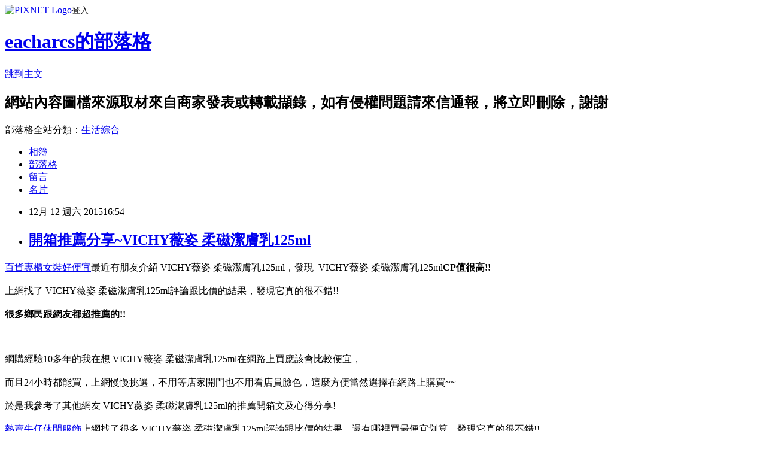

--- FILE ---
content_type: text/html; charset=utf-8
request_url: https://eacharcs.pixnet.net/blog/posts/12181120249
body_size: 30470
content:
<!DOCTYPE html><html lang="zh-TW"><head><meta charSet="utf-8"/><meta name="viewport" content="width=device-width, initial-scale=1"/><link rel="stylesheet" href="https://static.1px.tw/blog-next/_next/static/chunks/b1e52b495cc0137c.css" data-precedence="next"/><link rel="stylesheet" href="https://static.1px.tw/blog-next/public/fix.css?v=202601241126" type="text/css" data-precedence="medium"/><link rel="stylesheet" href="https://s3.1px.tw/blog/theme/choc/iframe-popup.css?v=202601241126" type="text/css" data-precedence="medium"/><link rel="stylesheet" href="https://s3.1px.tw/blog/theme/choc/plugins.min.css?v=202601241126" type="text/css" data-precedence="medium"/><link rel="stylesheet" href="https://s3.1px.tw/blog/theme/choc/openid-comment.css?v=202601241126" type="text/css" data-precedence="medium"/><link rel="stylesheet" href="https://s3.1px.tw/blog/theme/choc/style.min.css?v=202601241126" type="text/css" data-precedence="medium"/><link rel="stylesheet" href="https://s3.1px.tw/blog/theme/choc/main.min.css?v=202601241126" type="text/css" data-precedence="medium"/><link rel="stylesheet" href="https://pimg.1px.tw/eacharcs/assets/eacharcs.css?v=202601241126" type="text/css" data-precedence="medium"/><link rel="stylesheet" href="https://s3.1px.tw/blog/theme/choc/author-info.css?v=202601241126" type="text/css" data-precedence="medium"/><link rel="stylesheet" href="https://s3.1px.tw/blog/theme/choc/idlePop.min.css?v=202601241126" type="text/css" data-precedence="medium"/><link rel="preload" as="script" fetchPriority="low" href="https://static.1px.tw/blog-next/_next/static/chunks/94688e2baa9fea03.js"/><script src="https://static.1px.tw/blog-next/_next/static/chunks/41eaa5427c45ebcc.js" async=""></script><script src="https://static.1px.tw/blog-next/_next/static/chunks/e2c6231760bc85bd.js" async=""></script><script src="https://static.1px.tw/blog-next/_next/static/chunks/94bde6376cf279be.js" async=""></script><script src="https://static.1px.tw/blog-next/_next/static/chunks/426b9d9d938a9eb4.js" async=""></script><script src="https://static.1px.tw/blog-next/_next/static/chunks/turbopack-5021d21b4b170dda.js" async=""></script><script src="https://static.1px.tw/blog-next/_next/static/chunks/ff1a16fafef87110.js" async=""></script><script src="https://static.1px.tw/blog-next/_next/static/chunks/e308b2b9ce476a3e.js" async=""></script><script src="https://static.1px.tw/blog-next/_next/static/chunks/169ce1e25068f8ff.js" async=""></script><script src="https://static.1px.tw/blog-next/_next/static/chunks/d3c6eed28c1dd8e2.js" async=""></script><script src="https://static.1px.tw/blog-next/_next/static/chunks/d4d39cfc2a072218.js" async=""></script><script src="https://static.1px.tw/blog-next/_next/static/chunks/6a5d72c05b9cd4ba.js" async=""></script><script src="https://static.1px.tw/blog-next/_next/static/chunks/8af6103cf1375f47.js" async=""></script><script src="https://static.1px.tw/blog-next/_next/static/chunks/e90cbf588986111c.js" async=""></script><script src="https://static.1px.tw/blog-next/_next/static/chunks/6fc86f1438482192.js" async=""></script><script src="https://static.1px.tw/blog-next/_next/static/chunks/6d1100e43ad18157.js" async=""></script><script src="https://static.1px.tw/blog-next/_next/static/chunks/c2622454eda6e045.js" async=""></script><script src="https://static.1px.tw/blog-next/_next/static/chunks/ed01c75076819ebd.js" async=""></script><script src="https://static.1px.tw/blog-next/_next/static/chunks/a4df8fc19a9a82e6.js" async=""></script><title>開箱推薦分享~VICHY薇姿 柔磁潔膚乳125ml</title><meta name="description" content="百貨專櫃女裝好便宜最近有朋友介紹 VICHY薇姿 柔磁潔膚乳125ml，發現&amp;amp;nbsp VICHY薇姿 柔磁潔膚乳125mlCP值很高!!上網找了 VICHY薇姿 柔磁潔膚乳125ml評論跟比價的結果，發現它真的很不錯!!很多鄉民跟網友都超推薦的!!網購經驗10多年的我在想 VICHY薇姿 柔磁潔膚乳125ml在網路上買應該會比較便宜，"/><meta name="author" content="eacharcs的部落格"/><meta name="google-adsense-platform-account" content="pub-2647689032095179"/><meta name="fb:app_id" content="101730233200171"/><link rel="canonical" href="https://eacharcs.pixnet.net/blog/posts/12181120249"/><meta property="og:title" content="開箱推薦分享~VICHY薇姿 柔磁潔膚乳125ml"/><meta property="og:description" content="百貨專櫃女裝好便宜最近有朋友介紹 VICHY薇姿 柔磁潔膚乳125ml，發現&amp;amp;nbsp VICHY薇姿 柔磁潔膚乳125mlCP值很高!!上網找了 VICHY薇姿 柔磁潔膚乳125ml評論跟比價的結果，發現它真的很不錯!!很多鄉民跟網友都超推薦的!!網購經驗10多年的我在想 VICHY薇姿 柔磁潔膚乳125ml在網路上買應該會比較便宜，"/><meta property="og:url" content="https://eacharcs.pixnet.net/blog/posts/12181120249"/><meta property="og:image" content="http://www.u-mall.com.tw/ProductImage/05356/05356513/5356513_L.jpg"/><meta property="og:type" content="article"/><meta name="twitter:card" content="summary_large_image"/><meta name="twitter:title" content="開箱推薦分享~VICHY薇姿 柔磁潔膚乳125ml"/><meta name="twitter:description" content="百貨專櫃女裝好便宜最近有朋友介紹 VICHY薇姿 柔磁潔膚乳125ml，發現&amp;amp;nbsp VICHY薇姿 柔磁潔膚乳125mlCP值很高!!上網找了 VICHY薇姿 柔磁潔膚乳125ml評論跟比價的結果，發現它真的很不錯!!很多鄉民跟網友都超推薦的!!網購經驗10多年的我在想 VICHY薇姿 柔磁潔膚乳125ml在網路上買應該會比較便宜，"/><meta name="twitter:image" content="http://www.u-mall.com.tw/ProductImage/05356/05356513/5356513_L.jpg"/><link rel="icon" href="/favicon.ico?favicon.a62c60e0.ico" sizes="32x32" type="image/x-icon"/><script src="https://static.1px.tw/blog-next/_next/static/chunks/a6dad97d9634a72d.js" noModule=""></script></head><body><!--$--><!--/$--><!--$?--><template id="B:0"></template><!--/$--><script>requestAnimationFrame(function(){$RT=performance.now()});</script><script src="https://static.1px.tw/blog-next/_next/static/chunks/94688e2baa9fea03.js" id="_R_" async=""></script><div hidden id="S:0"><script id="pixnet-vars">
        window.PIXNET = {
          post_id: "12181120249",
          name: "eacharcs",
          user_id: 0,
          blog_id: "5815288",
          display_ads: true,
          ad_options: {"chictrip":false}
        };
      </script><script type="text/javascript" src="https://code.jquery.com/jquery-latest.min.js"></script><script id="json-ld-article-script" type="application/ld+json">{"@context":"https:\u002F\u002Fschema.org","@type":"BlogPosting","isAccessibleForFree":true,"mainEntityOfPage":{"@type":"WebPage","@id":"https:\u002F\u002Feacharcs.pixnet.net\u002Fblog\u002Fposts\u002F12181120249"},"headline":"開箱推薦分享~VICHY薇姿 柔磁潔膚乳125ml","description":"\u003Cimg border=\"0\" src=\"http:\u002F\u002Fwww.u-mall.com.tw\u002FProductImage\u002F05356\u002F05356513\u002F5356513_L.jpg\" width=\"550\" height=\"550\"\u003E\u003Cbr \u002F\u003E百貨專櫃女裝好便宜最近有朋友介紹 VICHY薇姿 柔磁潔膚乳125ml，發現&amp;nbsp VICHY薇姿 柔磁潔膚乳125ml\u003Cb\u003E\u003Cfont color=\"#FF1493\"\u003E\u003Cfont size=\"5\"\u003ECP值很高!!\u003C\u002Ffont\u003E\u003C\u002Ffont\u003E\u003C\u002Fb\u003E\u003Cbr\u003E上網找了 VICHY薇姿 柔磁潔膚乳125ml評論跟比價的結果，發現它真的很不錯!!\u003Cbr\u003E\u003Cb\u003E很多鄉民跟網友都超推薦的!!\u003C\u002Fb\u003E\u003Cbr\u003E網購經驗10多年的我在想 VICHY薇姿 柔磁潔膚乳125ml在網路上買應該會比較便宜，","articleBody":"\u003Cfont color=\"black\"\u003E\u003Ca href=\"https:\u002F\u002Ftw.partner.buy.yahoo.com:443\u002Fgd\u002Fbuy?mcode=MV8zTUhMM2g2akdYZUxXK1kyWTU3OU1NQmdub0FYSDFSR0pWS2dURThwU05JPQ==&url=https%3A%2F%2Ftw.buy.yahoo.com%2F%3Fsub%3D619%26hpp%3Dz7sub619\"\u003E百貨專櫃女裝好便宜\u003C\u002Fa\u003E\u003Cfont size=\"4\"\u003E最近有朋友介紹 VICHY薇姿 柔磁潔膚乳125ml，發現&nbsp VICHY薇姿 柔磁潔膚乳125ml\u003Cb\u003E\u003Cfont color=\"#FF1493\"\u003E\u003Cfont size=\"5\"\u003ECP值很高!!\u003C\u002Fb\u003E\u003C\u002Ffont\u003E\u003C\u002Ffont\u003E\u003C\u002Ffont\u003E\u003C\u002Ffont\u003E\u003Cbr\u002F\u003E\u003Cbr\u002F\u003E\u003Cfont color=\"black\"\u003E\u003Cfont size=\"4\"\u003E上網找了 VICHY薇姿 柔磁潔膚乳125ml評論跟比價的結果，發現它真的很不錯!!\u003C\u002Ffont\u003E\u003C\u002Ffont\u003E\u003Cbr\u002F\u003E\u003Cbr\u002F\u003E\u003C\u002Ffont\u003E\u003C\u002Ffont\u003E\u003Cfont color=\"#9955FF\"\u003E\u003Cfont size=\"5\"\u003E\u003Cb\u003E很多鄉民跟網友都超推薦的!!\u003C\u002Fb\u003E\u003C\u002Ffont\u003E\u003C\u002Ffont\u003E\u003Cbr\u002F\u003E\u003Cbr\u002F\u003E\u003Ca href=\"http:\u002F\u002Fvbtrax.com\u002Ftrack\u002Fclicks\u002F1615\u002Fc627c2bc9f0826d9f09cbd2e8d2b8914736249cf75eaf0ab416db3036601?subid_1=&subid_2=&subid_3=&t=http%3A%2F%2Fwww.u-mall.com.tw%2FPages%2FProd.aspx%3Fsid%3D31133%26cid%3D45010%26sc%3D00687958\"\u003E\u003Cimg border=\"0\" src=\"http:\u002F\u002Fwww.u-mall.com.tw\u002FProductImage\u002F05356\u002F05356513\u002F5356513_L.jpg\" width=\"550\" height=\"550\"\u003E\u003C\u002Fa\u003E\u003Cbr\u002F\u003E\u003Cbr\u002F\u003E\u003Cfont color=\"black\"\u003E\u003Cfont size=\"4\"\u003E網購經驗10多年的我在想 VICHY薇姿 柔磁潔膚乳125ml在網路上買應該會比較便宜，\u003C\u002Ffont\u003E\u003C\u002Ffont\u003E\u003Cbr\u002F\u003E\u003Cbr\u002F\u003E\u003Cfont color=\"black\"\u003E\u003Cfont size=\"4\"\u003E而且24小時都能買，上網慢慢挑選，不用等店家開門也不用看店員臉色，\u003C\u002Ffont\u003E\u003C\u002Ffont\u003E\u003Cfont color=\"#FF1493\"\u003E\u003Cfont size=\"5\"\u003E這麼方便當然選擇在網路上購買~~\u003C\u002Ffont\u003E\u003C\u002Ffont\u003E\u003Cbr\u002F\u003E\u003Cbr\u002F\u003E\u003Cfont color=\"black\"\u003E\u003Cfont size=\"4\"\u003E於是我參考了其他網友 VICHY薇姿 柔磁潔膚乳125ml的推薦開箱文及心得分享!\u003C\u002Ffont\u003E\u003C\u002Ffont\u003E\u003Cbr\u002F\u003E\u003Cbr\u002F\u003E\u003Cfont color=\"black\"\u003E\u003Ca href=\"https:\u002F\u002Ftw.partner.buy.yahoo.com:443\u002Fgd\u002Fbuy?mcode=MV8zTUhMM2g2akdYZUxXK1kyWTU3OU1NQmdub0FYSDFSR0pWS2dURThwU05JPQ==&url=https%3A%2F%2Ftw.buy.yahoo.com%2F%3Fsub%3D554%26hpp%3Dz7sub554\"\u003E熱賣牛仔休閒服飾\u003C\u002Fa\u003E\u003Cfont size=\"4\"\u003E上網找了很多 VICHY薇姿 柔磁潔膚乳125ml評論跟比價的結果，還有哪裡買最便宜划算，發現它真的很不錯!!\u003C\u002Ffont\u003E\u003C\u002Ffont\u003E\u003Cbr\u002F\u003E\u003Cbr\u002F\u003E\u003Cfont color=\"black\"\u003E\u003Cfont size=\"4\"\u003E而且在網路上購買，\u003C\u002Ffont\u003E\u003C\u002Ffont\u003E\u003Cfont color=\"#FF1493\"\u003E\u003Cfont size=\"5\"\u003E\u003Cb\u003E品質有保障又有七天鑑賞期，不滿意可以退貨也不用擔心買貴!\u003C\u002Fb\u003E\u003C\u002Ffont\u003E\u003C\u002Ffont\u003E\u003Cbr\u002F\u003E\u003Cbr\u002F\u003E\u003Cfont color=\"black\"\u003E\u003Cfont size=\"4\"\u003E服務這麼優，當然在網路購物最好啦~~\u003Cfont color=\"red\"\u003E\u003Cfont size=\"4\"\u003E\u003Cb\u003E你一定要來看看 VICHY薇姿 柔磁潔膚乳125ml~~\u003C\u002Fb\u003E\u003C\u002Ffont\u003E\u003C\u002Ffont\u003E\u003Cbr\u002F\u003E\u003Cbr\u002F\u003E\u003Cfont color=\"#FF1493\"\u003E\u003Cfont size=\"5\"\u003E\u003Cb\u003E商品網址:\u003C\u002Fb\u003E\u003C\u002Ffont\u003E\u003C\u002Ffont\u003E\u003Cinput type=\"button\" value=\"點此進入商品網頁\" onclick=\"location.href='http:\u002F\u002Fvbtrax.com\u002Ftrack\u002Fclicks\u002F1615\u002Fc627c2bc9f0826d9f09cbd2e8d2b8914736249cf75eaf0ab416db3036601?subid_1=&subid_2=&subid_3=&t=http%3A%2F%2Fwww.u-mall.com.tw%2FPages%2FProd.aspx%3Fsid%3D31133%26cid%3D45010%26sc%3D00687958'\" style=\"width: 200px; height: 40px; font-size: 20px;\" \u002F\u003E\u003Ca href=\"https:\u002F\u002Ftw.partner.buy.yahoo.com:443\u002Fgd\u002Fbuy?mcode=MV8zTUhMM2g2akdYZUxXK1kyWTU3OU1NQmdub0FYSDFSR0pWS2dURThwU05JPQ==&url=https%3A%2F%2Ftw.buy.yahoo.com%2F%3Fsub%3D536%26hpp%3Dz7sub536\"\u003E便宜塑身衣開箱推薦\u003C\u002Fa\u003E\u003Cbr\u002F\u003E\u003Cbr\u002F\u003E\u003Cinput type=\"button\" value=\"點此觀看詳細商品介紹\" onclick=\"location.href='http:\u002F\u002Fvbtrax.com\u002Ftrack\u002Fclicks\u002F1615\u002Fc627c2bc9f0826d9f09cbd2e8d2b8914736249cf75eaf0ab416db3036601?subid_1=&subid_2=&subid_3=&t=http%3A%2F%2Fwww.u-mall.com.tw%2FPages%2FProd.aspx%3Fsid%3D31133%26cid%3D45010%26sc%3D00687958'\" style=\"width: 250px; height: 40px; font-size: 20px;\" \u002F\u003E\u003Cbr\u002F\u003E\u003Cbr\u002F\u003E\u003Ca href=\"http:\u002F\u002Fvbtrax.com\u002Ftrack\u002Fclicks\u002F1615\u002Fc627c2bc9f0826d9f09cbd2e8d2b8914736249cf75eaf0ab416db3036601?subid_1=&subid_2=&subid_3=&t=http%3A%2F%2Fwww.u-mall.com.tw%2FPages%2FProd.aspx%3Fsid%3D31133%26cid%3D45010%26sc%3D00687958\"\u003E\u003Cimg border=\"0\" src=\"http:\u002F\u002Fwww.u-mall.com.tw\u002FProductImage\u002F05356\u002F05356513\u002F5356513_L.jpg\" width=\"550\" height=\"550\"\u003E\u003C\u002Fa\u003E\u003Cbr\u002F\u003E\u003Cbr\u002F\u003E\u003Cfont color=\"#FF1493\"\u003E\u003Cfont size=\"5\"\u003E\u003Cb\u003E商品網址:\u003C\u002Fb\u003E\u003C\u002Ffont\u003E\u003C\u002Ffont\u003E\u003Cinput type=\"button\" value=\"點此進入商品網頁\" onclick=\"location.href='http:\u002F\u002Fvbtrax.com\u002Ftrack\u002Fclicks\u002F1615\u002Fc627c2bc9f0826d9f09cbd2e8d2b8914736249cf75eaf0ab416db3036601?subid_1=&subid_2=&subid_3=&t=http%3A%2F%2Fwww.u-mall.com.tw%2FPages%2FProd.aspx%3Fsid%3D31133%26cid%3D45010%26sc%3D00687958'\" style=\"width: 200px; height: 40px; font-size: 20px;\" \u002F\u003E\u003Cbr\u002F\u003E\u003Cbr\u002F\u003E\u003Ccenter\u003E\u003Cb\u003E\u003Cfont color=\"#FF0000\"\u003E\u003Cfont size=\"5\"\u003E::::::::::::::::::::::好康推薦::::::::::::::::::::::\u003C\u002Fb\u003E\u003C\u002Ffont\u003E\u003C\u002Ffont\u003E\u003C\u002Fcenter\u003E\u003Cbr\u002F\u003E\u003Cbr\u002F\u003E衣服,褲子,平板電腦比較,平板電腦開箱文,平板電腦使用心得,平板電腦比價,平板電腦分享,平板電腦哪裡買,平板電腦哪裡便宜,平板電腦週年慶,平板電腦電腦展,平板電腦採購指南\u003Cbr\u002F\u003E\u003Cbr\u002F\u003E花店,網路花店,泰迪熊,CNC,中古機械,醫療險,終身醫療險,租車,分紅保單,投資型保單,cnc車床,cnc銑床,麻將,包裝代工,保養品代工,食品代工,派報,夾報,靠腰墊,汽車窗簾,隔熱膜,遮陽簾,日本代標,日本代購,旗魚鬆,魚鬆,冰餅,三明治冰餅,金爐,環保金爐,焚化爐,進銷存,軟體設計,腳臭,易夏貼,止汗劑,按摩床,單人床,雙人床,租腳踏車,田尾公路花園,租自行車,租單車,租單車,男性塑身衣,嬰兒用品,奶瓶推薦,嬰幼兒用品,嬰兒用品購物網,嬰兒用品,學步鞋,手機維修,台北手機維修,泰式按摩,台北泰式按摩,台中泰式按摩,拇指外翻,麻糬老店\u003Cbr\u002F\u003E\u003Cbr\u002F\u003E VICHY薇姿 柔磁潔膚乳125ml哪裡買最便宜.心得文.試用文.分享文.好用.推薦.評價.熱銷.開箱文.優缺點比較\u003Cbr\u002F\u003E\u003Cbr\u002F\u003E   \u003Cbr\u002F\u003E\u003Cbr\u002F\u003E\u003Ctable\u003E\u003Ctr\u003E\u003Ctd\u003E\u003Ca href=\"https:\u002F\u002Ftw.partner.buy.yahoo.com:443\u002Ftop10\u002Fbuy?zid=-1&n=0&mcode=MV8zTUhMM2g2akdYZUxXK1kyWTU3OU1NQmdub0FYSDFSR0pWS2dURThwU05JPQ==\" target=\"_blank\"\u003E\u003Cimg  src=\"https:\u002F\u002Ftw.ptnr.yimg.com\u002Fno\u002Ftop10\u002Fimg?zid=-1&n=0&fc=blue&s=150&vec=1\" width=\"150\" height=\"200\"\u003E\u003C\u002Fa\u003E\u003C\u002Ftd\u003E\u003Ctd\u003E\u003Ca href=\"https:\u002F\u002Ftw.partner.buy.yahoo.com:443\u002Ftop10\u002Fbuy?zid=-1&n=1&mcode=MV8zTUhMM2g2akdYZUxXK1kyWTU3OU1NQmdub0FYSDFSR0pWS2dURThwU05JPQ==\" target=\"_blank\"\u003E\u003Cimg  src=\"https:\u002F\u002Ftw.ptnr.yimg.com\u002Fno\u002Ftop10\u002Fimg?zid=-1&n=1&fc=blue&s=150&vec=1\" width=\"150\" height=\"200\"\u003E\u003C\u002Fa\u003E\u003C\u002Ftd\u003E\u003Ctd\u003E\u003Ca href=\"https:\u002F\u002Ftw.partner.buy.yahoo.com:443\u002Ftop10\u002Fbuy?zid=-1&n=2&mcode=MV8zTUhMM2g2akdYZUxXK1kyWTU3OU1NQmdub0FYSDFSR0pWS2dURThwU05JPQ==\" target=\"_blank\"\u003E\u003Cimg  src=\"https:\u002F\u002Ftw.ptnr.yimg.com\u002Fno\u002Ftop10\u002Fimg?zid=-1&n=2&fc=blue&s=150&vec=1\" width=\"150\" height=\"200\"\u003E\u003C\u002Fa\u003E\u003C\u002Ftd\u003E\u003Ctd\u003E\u003Ca href=\"https:\u002F\u002Ftw.partner.buy.yahoo.com:443\u002Ftop10\u002Fbuy?zid=-1&n=3&mcode=MV8zTUhMM2g2akdYZUxXK1kyWTU3OU1NQmdub0FYSDFSR0pWS2dURThwU05JPQ==\" target=\"_blank\"\u003E\u003Cimg  src=\"https:\u002F\u002Ftw.ptnr.yimg.com\u002Fno\u002Ftop10\u002Fimg?zid=-1&n=3&fc=blue&s=150&vec=1\" width=\"150\" height=\"200\"\u003E\u003C\u002Fa\u003E\u003C\u002Ftd\u003E\u003C\u002Ftr\u003E\u003C\u002Ftable\u003E\u003Cbr\u002F\u003E\u003Cbr\u002F\u003E\u003Cbr\u002F\u003E\u003Cbr\u002F\u003E\u003Cul\u003E\n\u003Cli\u003E\u003Ca href=\"http:\u002F\u002Fblog.yam.com\u002Fsarend9z\u002Farticle\u002F114688567\" target=\"_blank\" style=\"text-decoration: none;\"\u003E好康分享推薦~【新一代Any Jet牙立潔】隨身沖牙器1組入(免插電 免安裝 沖牙機 好攜帶 衛生 沖牙效果好)\u003C\u002Fa\u003E\u003C\u002Fli\u003E\u003Cli\u003E\u003Ca href=\"http:\u002F\u002Fblog.yam.com\u002Fstar9r5n\u002Farticle\u002F115938718\" target=\"_blank\" style=\"text-decoration: none;\"\u003E好康分享推薦~【SAUGELLA賽吉兒】年度熱銷經典(組)\u003C\u002Fa\u003E\u003C\u002Fli\u003E\u003Cli\u003E\u003Ca href=\"http:\u002F\u002Fblog.yam.com\u002Flidaph51\u002Farticle\u002F113570143\" target=\"_blank\" style=\"text-decoration: none;\"\u003E[開箱分享]【美國VIONIC法歐尼】時尚健康美體涼鞋(Cathy-黑)\u003C\u002Fa\u003E\u003C\u002Fli\u003E\n\u003C\u002Ful\u003E","image":["http:\u002F\u002Fwww.u-mall.com.tw\u002FProductImage\u002F05356\u002F05356513\u002F5356513_L.jpg"],"author":{"@type":"Person","name":"eacharcs的部落格","url":"https:\u002F\u002Fwww.pixnet.net\u002Fpcard\u002Feacharcs"},"publisher":{"@type":"Organization","name":"eacharcs的部落格","logo":{"@type":"ImageObject","url":"https:\u002F\u002Fs3.1px.tw\u002Fblog\u002Fcommon\u002Favatar\u002Fblog_cover_light.jpg"}},"datePublished":"2015-12-12T08:54:09.000Z","dateModified":"","keywords":[],"articleSection":"國外旅遊"}</script><template id="P:1"></template><template id="P:2"></template><template id="P:3"></template><section aria-label="Notifications alt+T" tabindex="-1" aria-live="polite" aria-relevant="additions text" aria-atomic="false"></section></div><script>(self.__next_f=self.__next_f||[]).push([0])</script><script>self.__next_f.push([1,"1:\"$Sreact.fragment\"\n3:I[39756,[\"https://static.1px.tw/blog-next/_next/static/chunks/ff1a16fafef87110.js\",\"https://static.1px.tw/blog-next/_next/static/chunks/e308b2b9ce476a3e.js\"],\"default\"]\n4:I[53536,[\"https://static.1px.tw/blog-next/_next/static/chunks/ff1a16fafef87110.js\",\"https://static.1px.tw/blog-next/_next/static/chunks/e308b2b9ce476a3e.js\"],\"default\"]\n6:I[97367,[\"https://static.1px.tw/blog-next/_next/static/chunks/ff1a16fafef87110.js\",\"https://static.1px.tw/blog-next/_next/static/chunks/e308b2b9ce476a3e.js\"],\"OutletBoundary\"]\n8:I[97367,[\"https://static.1px.tw/blog-next/_next/static/chunks/ff1a16fafef87110.js\",\"https://static.1px.tw/blog-next/_next/static/chunks/e308b2b9ce476a3e.js\"],\"ViewportBoundary\"]\na:I[97367,[\"https://static.1px.tw/blog-next/_next/static/chunks/ff1a16fafef87110.js\",\"https://static.1px.tw/blog-next/_next/static/chunks/e308b2b9ce476a3e.js\"],\"MetadataBoundary\"]\nc:I[63491,[\"https://static.1px.tw/blog-next/_next/static/chunks/169ce1e25068f8ff.js\",\"https://static.1px.tw/blog-next/_next/static/chunks/d3c6eed28c1dd8e2.js\"],\"default\"]\n:HL[\"https://static.1px.tw/blog-next/_next/static/chunks/b1e52b495cc0137c.css\",\"style\"]\n"])</script><script>self.__next_f.push([1,"0:{\"P\":null,\"b\":\"JQ_Jy432Rf5mCJvB01Y9Z\",\"c\":[\"\",\"blog\",\"posts\",\"12181120249\"],\"q\":\"\",\"i\":false,\"f\":[[[\"\",{\"children\":[\"blog\",{\"children\":[\"posts\",{\"children\":[[\"id\",\"12181120249\",\"d\"],{\"children\":[\"__PAGE__\",{}]}]}]}]},\"$undefined\",\"$undefined\",true],[[\"$\",\"$1\",\"c\",{\"children\":[[[\"$\",\"script\",\"script-0\",{\"src\":\"https://static.1px.tw/blog-next/_next/static/chunks/d4d39cfc2a072218.js\",\"async\":true,\"nonce\":\"$undefined\"}],[\"$\",\"script\",\"script-1\",{\"src\":\"https://static.1px.tw/blog-next/_next/static/chunks/6a5d72c05b9cd4ba.js\",\"async\":true,\"nonce\":\"$undefined\"}],[\"$\",\"script\",\"script-2\",{\"src\":\"https://static.1px.tw/blog-next/_next/static/chunks/8af6103cf1375f47.js\",\"async\":true,\"nonce\":\"$undefined\"}]],\"$L2\"]}],{\"children\":[[\"$\",\"$1\",\"c\",{\"children\":[null,[\"$\",\"$L3\",null,{\"parallelRouterKey\":\"children\",\"error\":\"$undefined\",\"errorStyles\":\"$undefined\",\"errorScripts\":\"$undefined\",\"template\":[\"$\",\"$L4\",null,{}],\"templateStyles\":\"$undefined\",\"templateScripts\":\"$undefined\",\"notFound\":\"$undefined\",\"forbidden\":\"$undefined\",\"unauthorized\":\"$undefined\"}]]}],{\"children\":[[\"$\",\"$1\",\"c\",{\"children\":[null,[\"$\",\"$L3\",null,{\"parallelRouterKey\":\"children\",\"error\":\"$undefined\",\"errorStyles\":\"$undefined\",\"errorScripts\":\"$undefined\",\"template\":[\"$\",\"$L4\",null,{}],\"templateStyles\":\"$undefined\",\"templateScripts\":\"$undefined\",\"notFound\":\"$undefined\",\"forbidden\":\"$undefined\",\"unauthorized\":\"$undefined\"}]]}],{\"children\":[[\"$\",\"$1\",\"c\",{\"children\":[null,[\"$\",\"$L3\",null,{\"parallelRouterKey\":\"children\",\"error\":\"$undefined\",\"errorStyles\":\"$undefined\",\"errorScripts\":\"$undefined\",\"template\":[\"$\",\"$L4\",null,{}],\"templateStyles\":\"$undefined\",\"templateScripts\":\"$undefined\",\"notFound\":\"$undefined\",\"forbidden\":\"$undefined\",\"unauthorized\":\"$undefined\"}]]}],{\"children\":[[\"$\",\"$1\",\"c\",{\"children\":[\"$L5\",[[\"$\",\"link\",\"0\",{\"rel\":\"stylesheet\",\"href\":\"https://static.1px.tw/blog-next/_next/static/chunks/b1e52b495cc0137c.css\",\"precedence\":\"next\",\"crossOrigin\":\"$undefined\",\"nonce\":\"$undefined\"}],[\"$\",\"script\",\"script-0\",{\"src\":\"https://static.1px.tw/blog-next/_next/static/chunks/6fc86f1438482192.js\",\"async\":true,\"nonce\":\"$undefined\"}],[\"$\",\"script\",\"script-1\",{\"src\":\"https://static.1px.tw/blog-next/_next/static/chunks/6d1100e43ad18157.js\",\"async\":true,\"nonce\":\"$undefined\"}],[\"$\",\"script\",\"script-2\",{\"src\":\"https://static.1px.tw/blog-next/_next/static/chunks/c2622454eda6e045.js\",\"async\":true,\"nonce\":\"$undefined\"}],[\"$\",\"script\",\"script-3\",{\"src\":\"https://static.1px.tw/blog-next/_next/static/chunks/ed01c75076819ebd.js\",\"async\":true,\"nonce\":\"$undefined\"}],[\"$\",\"script\",\"script-4\",{\"src\":\"https://static.1px.tw/blog-next/_next/static/chunks/a4df8fc19a9a82e6.js\",\"async\":true,\"nonce\":\"$undefined\"}]],[\"$\",\"$L6\",null,{\"children\":\"$@7\"}]]}],{},null,false,false]},null,false,false]},null,false,false]},null,false,false]},null,false,false],[\"$\",\"$1\",\"h\",{\"children\":[null,[\"$\",\"$L8\",null,{\"children\":\"$@9\"}],[\"$\",\"$La\",null,{\"children\":\"$@b\"}],null]}],false]],\"m\":\"$undefined\",\"G\":[\"$c\",[]],\"S\":false}\n"])</script><script>self.__next_f.push([1,"9:[[\"$\",\"meta\",\"0\",{\"charSet\":\"utf-8\"}],[\"$\",\"meta\",\"1\",{\"name\":\"viewport\",\"content\":\"width=device-width, initial-scale=1\"}]]\n"])</script><script>self.__next_f.push([1,"d:I[79520,[\"https://static.1px.tw/blog-next/_next/static/chunks/d4d39cfc2a072218.js\",\"https://static.1px.tw/blog-next/_next/static/chunks/6a5d72c05b9cd4ba.js\",\"https://static.1px.tw/blog-next/_next/static/chunks/8af6103cf1375f47.js\"],\"\"]\n10:I[2352,[\"https://static.1px.tw/blog-next/_next/static/chunks/d4d39cfc2a072218.js\",\"https://static.1px.tw/blog-next/_next/static/chunks/6a5d72c05b9cd4ba.js\",\"https://static.1px.tw/blog-next/_next/static/chunks/8af6103cf1375f47.js\"],\"AdultWarningModal\"]\n11:I[69182,[\"https://static.1px.tw/blog-next/_next/static/chunks/d4d39cfc2a072218.js\",\"https://static.1px.tw/blog-next/_next/static/chunks/6a5d72c05b9cd4ba.js\",\"https://static.1px.tw/blog-next/_next/static/chunks/8af6103cf1375f47.js\"],\"HydrationComplete\"]\n12:I[12985,[\"https://static.1px.tw/blog-next/_next/static/chunks/d4d39cfc2a072218.js\",\"https://static.1px.tw/blog-next/_next/static/chunks/6a5d72c05b9cd4ba.js\",\"https://static.1px.tw/blog-next/_next/static/chunks/8af6103cf1375f47.js\"],\"NuqsAdapter\"]\n13:I[82782,[\"https://static.1px.tw/blog-next/_next/static/chunks/d4d39cfc2a072218.js\",\"https://static.1px.tw/blog-next/_next/static/chunks/6a5d72c05b9cd4ba.js\",\"https://static.1px.tw/blog-next/_next/static/chunks/8af6103cf1375f47.js\"],\"RefineContext\"]\n14:I[29306,[\"https://static.1px.tw/blog-next/_next/static/chunks/d4d39cfc2a072218.js\",\"https://static.1px.tw/blog-next/_next/static/chunks/6a5d72c05b9cd4ba.js\",\"https://static.1px.tw/blog-next/_next/static/chunks/8af6103cf1375f47.js\",\"https://static.1px.tw/blog-next/_next/static/chunks/e90cbf588986111c.js\",\"https://static.1px.tw/blog-next/_next/static/chunks/d3c6eed28c1dd8e2.js\"],\"default\"]\n2:[\"$\",\"html\",null,{\"lang\":\"zh-TW\",\"children\":[[\"$\",\"$Ld\",null,{\"id\":\"google-tag-manager\",\"strategy\":\"afterInteractive\",\"children\":\"\\n(function(w,d,s,l,i){w[l]=w[l]||[];w[l].push({'gtm.start':\\nnew Date().getTime(),event:'gtm.js'});var f=d.getElementsByTagName(s)[0],\\nj=d.createElement(s),dl=l!='dataLayer'?'\u0026l='+l:'';j.async=true;j.src=\\n'https://www.googletagmanager.com/gtm.js?id='+i+dl;f.parentNode.insertBefore(j,f);\\n})(window,document,'script','dataLayer','GTM-TRLQMPKX');\\n  \"}],\"$Le\",\"$Lf\",[\"$\",\"body\",null,{\"children\":[[\"$\",\"$L10\",null,{\"display\":false}],[\"$\",\"$L11\",null,{}],[\"$\",\"$L12\",null,{\"children\":[\"$\",\"$L13\",null,{\"children\":[\"$\",\"$L3\",null,{\"parallelRouterKey\":\"children\",\"error\":\"$undefined\",\"errorStyles\":\"$undefined\",\"errorScripts\":\"$undefined\",\"template\":[\"$\",\"$L4\",null,{}],\"templateStyles\":\"$undefined\",\"templateScripts\":\"$undefined\",\"notFound\":[[\"$\",\"$L14\",null,{}],[]],\"forbidden\":\"$undefined\",\"unauthorized\":\"$undefined\"}]}]}]]}]]}]\n"])</script><script>self.__next_f.push([1,"e:null\nf:null\n"])</script><script>self.__next_f.push([1,"16:I[27201,[\"https://static.1px.tw/blog-next/_next/static/chunks/ff1a16fafef87110.js\",\"https://static.1px.tw/blog-next/_next/static/chunks/e308b2b9ce476a3e.js\"],\"IconMark\"]\n5:[[\"$\",\"script\",null,{\"id\":\"pixnet-vars\",\"children\":\"\\n        window.PIXNET = {\\n          post_id: \\\"12181120249\\\",\\n          name: \\\"eacharcs\\\",\\n          user_id: 0,\\n          blog_id: \\\"5815288\\\",\\n          display_ads: true,\\n          ad_options: {\\\"chictrip\\\":false}\\n        };\\n      \"}],\"$L15\"]\n"])</script><script>self.__next_f.push([1,"b:[[\"$\",\"title\",\"0\",{\"children\":\"開箱推薦分享~VICHY薇姿 柔磁潔膚乳125ml\"}],[\"$\",\"meta\",\"1\",{\"name\":\"description\",\"content\":\"百貨專櫃女裝好便宜最近有朋友介紹 VICHY薇姿 柔磁潔膚乳125ml，發現\u0026amp;nbsp VICHY薇姿 柔磁潔膚乳125mlCP值很高!!上網找了 VICHY薇姿 柔磁潔膚乳125ml評論跟比價的結果，發現它真的很不錯!!很多鄉民跟網友都超推薦的!!網購經驗10多年的我在想 VICHY薇姿 柔磁潔膚乳125ml在網路上買應該會比較便宜，\"}],[\"$\",\"meta\",\"2\",{\"name\":\"author\",\"content\":\"eacharcs的部落格\"}],[\"$\",\"meta\",\"3\",{\"name\":\"google-adsense-platform-account\",\"content\":\"pub-2647689032095179\"}],[\"$\",\"meta\",\"4\",{\"name\":\"fb:app_id\",\"content\":\"101730233200171\"}],[\"$\",\"link\",\"5\",{\"rel\":\"canonical\",\"href\":\"https://eacharcs.pixnet.net/blog/posts/12181120249\"}],[\"$\",\"meta\",\"6\",{\"property\":\"og:title\",\"content\":\"開箱推薦分享~VICHY薇姿 柔磁潔膚乳125ml\"}],[\"$\",\"meta\",\"7\",{\"property\":\"og:description\",\"content\":\"百貨專櫃女裝好便宜最近有朋友介紹 VICHY薇姿 柔磁潔膚乳125ml，發現\u0026amp;nbsp VICHY薇姿 柔磁潔膚乳125mlCP值很高!!上網找了 VICHY薇姿 柔磁潔膚乳125ml評論跟比價的結果，發現它真的很不錯!!很多鄉民跟網友都超推薦的!!網購經驗10多年的我在想 VICHY薇姿 柔磁潔膚乳125ml在網路上買應該會比較便宜，\"}],[\"$\",\"meta\",\"8\",{\"property\":\"og:url\",\"content\":\"https://eacharcs.pixnet.net/blog/posts/12181120249\"}],[\"$\",\"meta\",\"9\",{\"property\":\"og:image\",\"content\":\"http://www.u-mall.com.tw/ProductImage/05356/05356513/5356513_L.jpg\"}],[\"$\",\"meta\",\"10\",{\"property\":\"og:type\",\"content\":\"article\"}],[\"$\",\"meta\",\"11\",{\"name\":\"twitter:card\",\"content\":\"summary_large_image\"}],[\"$\",\"meta\",\"12\",{\"name\":\"twitter:title\",\"content\":\"開箱推薦分享~VICHY薇姿 柔磁潔膚乳125ml\"}],[\"$\",\"meta\",\"13\",{\"name\":\"twitter:description\",\"content\":\"百貨專櫃女裝好便宜最近有朋友介紹 VICHY薇姿 柔磁潔膚乳125ml，發現\u0026amp;nbsp VICHY薇姿 柔磁潔膚乳125mlCP值很高!!上網找了 VICHY薇姿 柔磁潔膚乳125ml評論跟比價的結果，發現它真的很不錯!!很多鄉民跟網友都超推薦的!!網購經驗10多年的我在想 VICHY薇姿 柔磁潔膚乳125ml在網路上買應該會比較便宜，\"}],[\"$\",\"meta\",\"14\",{\"name\":\"twitter:image\",\"content\":\"http://www.u-mall.com.tw/ProductImage/05356/05356513/5356513_L.jpg\"}],[\"$\",\"link\",\"15\",{\"rel\":\"icon\",\"href\":\"/favicon.ico?favicon.a62c60e0.ico\",\"sizes\":\"32x32\",\"type\":\"image/x-icon\"}],[\"$\",\"$L16\",\"16\",{}]]\n"])</script><script>self.__next_f.push([1,"7:null\n"])</script><script>self.__next_f.push([1,":HL[\"https://static.1px.tw/blog-next/public/fix.css?v=202601241126\",\"style\",{\"type\":\"text/css\"}]\n:HL[\"https://s3.1px.tw/blog/theme/choc/iframe-popup.css?v=202601241126\",\"style\",{\"type\":\"text/css\"}]\n:HL[\"https://s3.1px.tw/blog/theme/choc/plugins.min.css?v=202601241126\",\"style\",{\"type\":\"text/css\"}]\n:HL[\"https://s3.1px.tw/blog/theme/choc/openid-comment.css?v=202601241126\",\"style\",{\"type\":\"text/css\"}]\n:HL[\"https://s3.1px.tw/blog/theme/choc/style.min.css?v=202601241126\",\"style\",{\"type\":\"text/css\"}]\n:HL[\"https://s3.1px.tw/blog/theme/choc/main.min.css?v=202601241126\",\"style\",{\"type\":\"text/css\"}]\n:HL[\"https://pimg.1px.tw/eacharcs/assets/eacharcs.css?v=202601241126\",\"style\",{\"type\":\"text/css\"}]\n:HL[\"https://s3.1px.tw/blog/theme/choc/author-info.css?v=202601241126\",\"style\",{\"type\":\"text/css\"}]\n:HL[\"https://s3.1px.tw/blog/theme/choc/idlePop.min.css?v=202601241126\",\"style\",{\"type\":\"text/css\"}]\n17:T2eba,"])</script><script>self.__next_f.push([1,"{\"@context\":\"https:\\u002F\\u002Fschema.org\",\"@type\":\"BlogPosting\",\"isAccessibleForFree\":true,\"mainEntityOfPage\":{\"@type\":\"WebPage\",\"@id\":\"https:\\u002F\\u002Feacharcs.pixnet.net\\u002Fblog\\u002Fposts\\u002F12181120249\"},\"headline\":\"開箱推薦分享~VICHY薇姿 柔磁潔膚乳125ml\",\"description\":\"\\u003Cimg border=\\\"0\\\" src=\\\"http:\\u002F\\u002Fwww.u-mall.com.tw\\u002FProductImage\\u002F05356\\u002F05356513\\u002F5356513_L.jpg\\\" width=\\\"550\\\" height=\\\"550\\\"\\u003E\\u003Cbr \\u002F\\u003E百貨專櫃女裝好便宜最近有朋友介紹 VICHY薇姿 柔磁潔膚乳125ml，發現\u0026amp;nbsp VICHY薇姿 柔磁潔膚乳125ml\\u003Cb\\u003E\\u003Cfont color=\\\"#FF1493\\\"\\u003E\\u003Cfont size=\\\"5\\\"\\u003ECP值很高!!\\u003C\\u002Ffont\\u003E\\u003C\\u002Ffont\\u003E\\u003C\\u002Fb\\u003E\\u003Cbr\\u003E上網找了 VICHY薇姿 柔磁潔膚乳125ml評論跟比價的結果，發現它真的很不錯!!\\u003Cbr\\u003E\\u003Cb\\u003E很多鄉民跟網友都超推薦的!!\\u003C\\u002Fb\\u003E\\u003Cbr\\u003E網購經驗10多年的我在想 VICHY薇姿 柔磁潔膚乳125ml在網路上買應該會比較便宜，\",\"articleBody\":\"\\u003Cfont color=\\\"black\\\"\\u003E\\u003Ca href=\\\"https:\\u002F\\u002Ftw.partner.buy.yahoo.com:443\\u002Fgd\\u002Fbuy?mcode=MV8zTUhMM2g2akdYZUxXK1kyWTU3OU1NQmdub0FYSDFSR0pWS2dURThwU05JPQ==\u0026url=https%3A%2F%2Ftw.buy.yahoo.com%2F%3Fsub%3D619%26hpp%3Dz7sub619\\\"\\u003E百貨專櫃女裝好便宜\\u003C\\u002Fa\\u003E\\u003Cfont size=\\\"4\\\"\\u003E最近有朋友介紹 VICHY薇姿 柔磁潔膚乳125ml，發現\u0026nbsp VICHY薇姿 柔磁潔膚乳125ml\\u003Cb\\u003E\\u003Cfont color=\\\"#FF1493\\\"\\u003E\\u003Cfont size=\\\"5\\\"\\u003ECP值很高!!\\u003C\\u002Fb\\u003E\\u003C\\u002Ffont\\u003E\\u003C\\u002Ffont\\u003E\\u003C\\u002Ffont\\u003E\\u003C\\u002Ffont\\u003E\\u003Cbr\\u002F\\u003E\\u003Cbr\\u002F\\u003E\\u003Cfont color=\\\"black\\\"\\u003E\\u003Cfont size=\\\"4\\\"\\u003E上網找了 VICHY薇姿 柔磁潔膚乳125ml評論跟比價的結果，發現它真的很不錯!!\\u003C\\u002Ffont\\u003E\\u003C\\u002Ffont\\u003E\\u003Cbr\\u002F\\u003E\\u003Cbr\\u002F\\u003E\\u003C\\u002Ffont\\u003E\\u003C\\u002Ffont\\u003E\\u003Cfont color=\\\"#9955FF\\\"\\u003E\\u003Cfont size=\\\"5\\\"\\u003E\\u003Cb\\u003E很多鄉民跟網友都超推薦的!!\\u003C\\u002Fb\\u003E\\u003C\\u002Ffont\\u003E\\u003C\\u002Ffont\\u003E\\u003Cbr\\u002F\\u003E\\u003Cbr\\u002F\\u003E\\u003Ca href=\\\"http:\\u002F\\u002Fvbtrax.com\\u002Ftrack\\u002Fclicks\\u002F1615\\u002Fc627c2bc9f0826d9f09cbd2e8d2b8914736249cf75eaf0ab416db3036601?subid_1=\u0026subid_2=\u0026subid_3=\u0026t=http%3A%2F%2Fwww.u-mall.com.tw%2FPages%2FProd.aspx%3Fsid%3D31133%26cid%3D45010%26sc%3D00687958\\\"\\u003E\\u003Cimg border=\\\"0\\\" src=\\\"http:\\u002F\\u002Fwww.u-mall.com.tw\\u002FProductImage\\u002F05356\\u002F05356513\\u002F5356513_L.jpg\\\" width=\\\"550\\\" height=\\\"550\\\"\\u003E\\u003C\\u002Fa\\u003E\\u003Cbr\\u002F\\u003E\\u003Cbr\\u002F\\u003E\\u003Cfont color=\\\"black\\\"\\u003E\\u003Cfont size=\\\"4\\\"\\u003E網購經驗10多年的我在想 VICHY薇姿 柔磁潔膚乳125ml在網路上買應該會比較便宜，\\u003C\\u002Ffont\\u003E\\u003C\\u002Ffont\\u003E\\u003Cbr\\u002F\\u003E\\u003Cbr\\u002F\\u003E\\u003Cfont color=\\\"black\\\"\\u003E\\u003Cfont size=\\\"4\\\"\\u003E而且24小時都能買，上網慢慢挑選，不用等店家開門也不用看店員臉色，\\u003C\\u002Ffont\\u003E\\u003C\\u002Ffont\\u003E\\u003Cfont color=\\\"#FF1493\\\"\\u003E\\u003Cfont size=\\\"5\\\"\\u003E這麼方便當然選擇在網路上購買~~\\u003C\\u002Ffont\\u003E\\u003C\\u002Ffont\\u003E\\u003Cbr\\u002F\\u003E\\u003Cbr\\u002F\\u003E\\u003Cfont color=\\\"black\\\"\\u003E\\u003Cfont size=\\\"4\\\"\\u003E於是我參考了其他網友 VICHY薇姿 柔磁潔膚乳125ml的推薦開箱文及心得分享!\\u003C\\u002Ffont\\u003E\\u003C\\u002Ffont\\u003E\\u003Cbr\\u002F\\u003E\\u003Cbr\\u002F\\u003E\\u003Cfont color=\\\"black\\\"\\u003E\\u003Ca href=\\\"https:\\u002F\\u002Ftw.partner.buy.yahoo.com:443\\u002Fgd\\u002Fbuy?mcode=MV8zTUhMM2g2akdYZUxXK1kyWTU3OU1NQmdub0FYSDFSR0pWS2dURThwU05JPQ==\u0026url=https%3A%2F%2Ftw.buy.yahoo.com%2F%3Fsub%3D554%26hpp%3Dz7sub554\\\"\\u003E熱賣牛仔休閒服飾\\u003C\\u002Fa\\u003E\\u003Cfont size=\\\"4\\\"\\u003E上網找了很多 VICHY薇姿 柔磁潔膚乳125ml評論跟比價的結果，還有哪裡買最便宜划算，發現它真的很不錯!!\\u003C\\u002Ffont\\u003E\\u003C\\u002Ffont\\u003E\\u003Cbr\\u002F\\u003E\\u003Cbr\\u002F\\u003E\\u003Cfont color=\\\"black\\\"\\u003E\\u003Cfont size=\\\"4\\\"\\u003E而且在網路上購買，\\u003C\\u002Ffont\\u003E\\u003C\\u002Ffont\\u003E\\u003Cfont color=\\\"#FF1493\\\"\\u003E\\u003Cfont size=\\\"5\\\"\\u003E\\u003Cb\\u003E品質有保障又有七天鑑賞期，不滿意可以退貨也不用擔心買貴!\\u003C\\u002Fb\\u003E\\u003C\\u002Ffont\\u003E\\u003C\\u002Ffont\\u003E\\u003Cbr\\u002F\\u003E\\u003Cbr\\u002F\\u003E\\u003Cfont color=\\\"black\\\"\\u003E\\u003Cfont size=\\\"4\\\"\\u003E服務這麼優，當然在網路購物最好啦~~\\u003Cfont color=\\\"red\\\"\\u003E\\u003Cfont size=\\\"4\\\"\\u003E\\u003Cb\\u003E你一定要來看看 VICHY薇姿 柔磁潔膚乳125ml~~\\u003C\\u002Fb\\u003E\\u003C\\u002Ffont\\u003E\\u003C\\u002Ffont\\u003E\\u003Cbr\\u002F\\u003E\\u003Cbr\\u002F\\u003E\\u003Cfont color=\\\"#FF1493\\\"\\u003E\\u003Cfont size=\\\"5\\\"\\u003E\\u003Cb\\u003E商品網址:\\u003C\\u002Fb\\u003E\\u003C\\u002Ffont\\u003E\\u003C\\u002Ffont\\u003E\\u003Cinput type=\\\"button\\\" value=\\\"點此進入商品網頁\\\" onclick=\\\"location.href='http:\\u002F\\u002Fvbtrax.com\\u002Ftrack\\u002Fclicks\\u002F1615\\u002Fc627c2bc9f0826d9f09cbd2e8d2b8914736249cf75eaf0ab416db3036601?subid_1=\u0026subid_2=\u0026subid_3=\u0026t=http%3A%2F%2Fwww.u-mall.com.tw%2FPages%2FProd.aspx%3Fsid%3D31133%26cid%3D45010%26sc%3D00687958'\\\" style=\\\"width: 200px; height: 40px; font-size: 20px;\\\" \\u002F\\u003E\\u003Ca href=\\\"https:\\u002F\\u002Ftw.partner.buy.yahoo.com:443\\u002Fgd\\u002Fbuy?mcode=MV8zTUhMM2g2akdYZUxXK1kyWTU3OU1NQmdub0FYSDFSR0pWS2dURThwU05JPQ==\u0026url=https%3A%2F%2Ftw.buy.yahoo.com%2F%3Fsub%3D536%26hpp%3Dz7sub536\\\"\\u003E便宜塑身衣開箱推薦\\u003C\\u002Fa\\u003E\\u003Cbr\\u002F\\u003E\\u003Cbr\\u002F\\u003E\\u003Cinput type=\\\"button\\\" value=\\\"點此觀看詳細商品介紹\\\" onclick=\\\"location.href='http:\\u002F\\u002Fvbtrax.com\\u002Ftrack\\u002Fclicks\\u002F1615\\u002Fc627c2bc9f0826d9f09cbd2e8d2b8914736249cf75eaf0ab416db3036601?subid_1=\u0026subid_2=\u0026subid_3=\u0026t=http%3A%2F%2Fwww.u-mall.com.tw%2FPages%2FProd.aspx%3Fsid%3D31133%26cid%3D45010%26sc%3D00687958'\\\" style=\\\"width: 250px; height: 40px; font-size: 20px;\\\" \\u002F\\u003E\\u003Cbr\\u002F\\u003E\\u003Cbr\\u002F\\u003E\\u003Ca href=\\\"http:\\u002F\\u002Fvbtrax.com\\u002Ftrack\\u002Fclicks\\u002F1615\\u002Fc627c2bc9f0826d9f09cbd2e8d2b8914736249cf75eaf0ab416db3036601?subid_1=\u0026subid_2=\u0026subid_3=\u0026t=http%3A%2F%2Fwww.u-mall.com.tw%2FPages%2FProd.aspx%3Fsid%3D31133%26cid%3D45010%26sc%3D00687958\\\"\\u003E\\u003Cimg border=\\\"0\\\" src=\\\"http:\\u002F\\u002Fwww.u-mall.com.tw\\u002FProductImage\\u002F05356\\u002F05356513\\u002F5356513_L.jpg\\\" width=\\\"550\\\" height=\\\"550\\\"\\u003E\\u003C\\u002Fa\\u003E\\u003Cbr\\u002F\\u003E\\u003Cbr\\u002F\\u003E\\u003Cfont color=\\\"#FF1493\\\"\\u003E\\u003Cfont size=\\\"5\\\"\\u003E\\u003Cb\\u003E商品網址:\\u003C\\u002Fb\\u003E\\u003C\\u002Ffont\\u003E\\u003C\\u002Ffont\\u003E\\u003Cinput type=\\\"button\\\" value=\\\"點此進入商品網頁\\\" onclick=\\\"location.href='http:\\u002F\\u002Fvbtrax.com\\u002Ftrack\\u002Fclicks\\u002F1615\\u002Fc627c2bc9f0826d9f09cbd2e8d2b8914736249cf75eaf0ab416db3036601?subid_1=\u0026subid_2=\u0026subid_3=\u0026t=http%3A%2F%2Fwww.u-mall.com.tw%2FPages%2FProd.aspx%3Fsid%3D31133%26cid%3D45010%26sc%3D00687958'\\\" style=\\\"width: 200px; height: 40px; font-size: 20px;\\\" \\u002F\\u003E\\u003Cbr\\u002F\\u003E\\u003Cbr\\u002F\\u003E\\u003Ccenter\\u003E\\u003Cb\\u003E\\u003Cfont color=\\\"#FF0000\\\"\\u003E\\u003Cfont size=\\\"5\\\"\\u003E::::::::::::::::::::::好康推薦::::::::::::::::::::::\\u003C\\u002Fb\\u003E\\u003C\\u002Ffont\\u003E\\u003C\\u002Ffont\\u003E\\u003C\\u002Fcenter\\u003E\\u003Cbr\\u002F\\u003E\\u003Cbr\\u002F\\u003E衣服,褲子,平板電腦比較,平板電腦開箱文,平板電腦使用心得,平板電腦比價,平板電腦分享,平板電腦哪裡買,平板電腦哪裡便宜,平板電腦週年慶,平板電腦電腦展,平板電腦採購指南\\u003Cbr\\u002F\\u003E\\u003Cbr\\u002F\\u003E花店,網路花店,泰迪熊,CNC,中古機械,醫療險,終身醫療險,租車,分紅保單,投資型保單,cnc車床,cnc銑床,麻將,包裝代工,保養品代工,食品代工,派報,夾報,靠腰墊,汽車窗簾,隔熱膜,遮陽簾,日本代標,日本代購,旗魚鬆,魚鬆,冰餅,三明治冰餅,金爐,環保金爐,焚化爐,進銷存,軟體設計,腳臭,易夏貼,止汗劑,按摩床,單人床,雙人床,租腳踏車,田尾公路花園,租自行車,租單車,租單車,男性塑身衣,嬰兒用品,奶瓶推薦,嬰幼兒用品,嬰兒用品購物網,嬰兒用品,學步鞋,手機維修,台北手機維修,泰式按摩,台北泰式按摩,台中泰式按摩,拇指外翻,麻糬老店\\u003Cbr\\u002F\\u003E\\u003Cbr\\u002F\\u003E VICHY薇姿 柔磁潔膚乳125ml哪裡買最便宜.心得文.試用文.分享文.好用.推薦.評價.熱銷.開箱文.優缺點比較\\u003Cbr\\u002F\\u003E\\u003Cbr\\u002F\\u003E   \\u003Cbr\\u002F\\u003E\\u003Cbr\\u002F\\u003E\\u003Ctable\\u003E\\u003Ctr\\u003E\\u003Ctd\\u003E\\u003Ca href=\\\"https:\\u002F\\u002Ftw.partner.buy.yahoo.com:443\\u002Ftop10\\u002Fbuy?zid=-1\u0026n=0\u0026mcode=MV8zTUhMM2g2akdYZUxXK1kyWTU3OU1NQmdub0FYSDFSR0pWS2dURThwU05JPQ==\\\" target=\\\"_blank\\\"\\u003E\\u003Cimg  src=\\\"https:\\u002F\\u002Ftw.ptnr.yimg.com\\u002Fno\\u002Ftop10\\u002Fimg?zid=-1\u0026n=0\u0026fc=blue\u0026s=150\u0026vec=1\\\" width=\\\"150\\\" height=\\\"200\\\"\\u003E\\u003C\\u002Fa\\u003E\\u003C\\u002Ftd\\u003E\\u003Ctd\\u003E\\u003Ca href=\\\"https:\\u002F\\u002Ftw.partner.buy.yahoo.com:443\\u002Ftop10\\u002Fbuy?zid=-1\u0026n=1\u0026mcode=MV8zTUhMM2g2akdYZUxXK1kyWTU3OU1NQmdub0FYSDFSR0pWS2dURThwU05JPQ==\\\" target=\\\"_blank\\\"\\u003E\\u003Cimg  src=\\\"https:\\u002F\\u002Ftw.ptnr.yimg.com\\u002Fno\\u002Ftop10\\u002Fimg?zid=-1\u0026n=1\u0026fc=blue\u0026s=150\u0026vec=1\\\" width=\\\"150\\\" height=\\\"200\\\"\\u003E\\u003C\\u002Fa\\u003E\\u003C\\u002Ftd\\u003E\\u003Ctd\\u003E\\u003Ca href=\\\"https:\\u002F\\u002Ftw.partner.buy.yahoo.com:443\\u002Ftop10\\u002Fbuy?zid=-1\u0026n=2\u0026mcode=MV8zTUhMM2g2akdYZUxXK1kyWTU3OU1NQmdub0FYSDFSR0pWS2dURThwU05JPQ==\\\" target=\\\"_blank\\\"\\u003E\\u003Cimg  src=\\\"https:\\u002F\\u002Ftw.ptnr.yimg.com\\u002Fno\\u002Ftop10\\u002Fimg?zid=-1\u0026n=2\u0026fc=blue\u0026s=150\u0026vec=1\\\" width=\\\"150\\\" height=\\\"200\\\"\\u003E\\u003C\\u002Fa\\u003E\\u003C\\u002Ftd\\u003E\\u003Ctd\\u003E\\u003Ca href=\\\"https:\\u002F\\u002Ftw.partner.buy.yahoo.com:443\\u002Ftop10\\u002Fbuy?zid=-1\u0026n=3\u0026mcode=MV8zTUhMM2g2akdYZUxXK1kyWTU3OU1NQmdub0FYSDFSR0pWS2dURThwU05JPQ==\\\" target=\\\"_blank\\\"\\u003E\\u003Cimg  src=\\\"https:\\u002F\\u002Ftw.ptnr.yimg.com\\u002Fno\\u002Ftop10\\u002Fimg?zid=-1\u0026n=3\u0026fc=blue\u0026s=150\u0026vec=1\\\" width=\\\"150\\\" height=\\\"200\\\"\\u003E\\u003C\\u002Fa\\u003E\\u003C\\u002Ftd\\u003E\\u003C\\u002Ftr\\u003E\\u003C\\u002Ftable\\u003E\\u003Cbr\\u002F\\u003E\\u003Cbr\\u002F\\u003E\\u003Cbr\\u002F\\u003E\\u003Cbr\\u002F\\u003E\\u003Cul\\u003E\\n\\u003Cli\\u003E\\u003Ca href=\\\"http:\\u002F\\u002Fblog.yam.com\\u002Fsarend9z\\u002Farticle\\u002F114688567\\\" target=\\\"_blank\\\" style=\\\"text-decoration: none;\\\"\\u003E好康分享推薦~【新一代Any Jet牙立潔】隨身沖牙器1組入(免插電 免安裝 沖牙機 好攜帶 衛生 沖牙效果好)\\u003C\\u002Fa\\u003E\\u003C\\u002Fli\\u003E\\u003Cli\\u003E\\u003Ca href=\\\"http:\\u002F\\u002Fblog.yam.com\\u002Fstar9r5n\\u002Farticle\\u002F115938718\\\" target=\\\"_blank\\\" style=\\\"text-decoration: none;\\\"\\u003E好康分享推薦~【SAUGELLA賽吉兒】年度熱銷經典(組)\\u003C\\u002Fa\\u003E\\u003C\\u002Fli\\u003E\\u003Cli\\u003E\\u003Ca href=\\\"http:\\u002F\\u002Fblog.yam.com\\u002Flidaph51\\u002Farticle\\u002F113570143\\\" target=\\\"_blank\\\" style=\\\"text-decoration: none;\\\"\\u003E[開箱分享]【美國VIONIC法歐尼】時尚健康美體涼鞋(Cathy-黑)\\u003C\\u002Fa\\u003E\\u003C\\u002Fli\\u003E\\n\\u003C\\u002Ful\\u003E\",\"image\":[\"http:\\u002F\\u002Fwww.u-mall.com.tw\\u002FProductImage\\u002F05356\\u002F05356513\\u002F5356513_L.jpg\"],\"author\":{\"@type\":\"Person\",\"name\":\"eacharcs的部落格\",\"url\":\"https:\\u002F\\u002Fwww.pixnet.net\\u002Fpcard\\u002Feacharcs\"},\"publisher\":{\"@type\":\"Organization\",\"name\":\"eacharcs的部落格\",\"logo\":{\"@type\":\"ImageObject\",\"url\":\"https:\\u002F\\u002Fs3.1px.tw\\u002Fblog\\u002Fcommon\\u002Favatar\\u002Fblog_cover_light.jpg\"}},\"datePublished\":\"2015-12-12T08:54:09.000Z\",\"dateModified\":\"\",\"keywords\":[],\"articleSection\":\"國外旅遊\"}"])</script><script>self.__next_f.push([1,"15:[[[[\"$\",\"link\",\"https://static.1px.tw/blog-next/public/fix.css?v=202601241126\",{\"rel\":\"stylesheet\",\"href\":\"https://static.1px.tw/blog-next/public/fix.css?v=202601241126\",\"type\":\"text/css\",\"precedence\":\"medium\"}],[\"$\",\"link\",\"https://s3.1px.tw/blog/theme/choc/iframe-popup.css?v=202601241126\",{\"rel\":\"stylesheet\",\"href\":\"https://s3.1px.tw/blog/theme/choc/iframe-popup.css?v=202601241126\",\"type\":\"text/css\",\"precedence\":\"medium\"}],[\"$\",\"link\",\"https://s3.1px.tw/blog/theme/choc/plugins.min.css?v=202601241126\",{\"rel\":\"stylesheet\",\"href\":\"https://s3.1px.tw/blog/theme/choc/plugins.min.css?v=202601241126\",\"type\":\"text/css\",\"precedence\":\"medium\"}],[\"$\",\"link\",\"https://s3.1px.tw/blog/theme/choc/openid-comment.css?v=202601241126\",{\"rel\":\"stylesheet\",\"href\":\"https://s3.1px.tw/blog/theme/choc/openid-comment.css?v=202601241126\",\"type\":\"text/css\",\"precedence\":\"medium\"}],[\"$\",\"link\",\"https://s3.1px.tw/blog/theme/choc/style.min.css?v=202601241126\",{\"rel\":\"stylesheet\",\"href\":\"https://s3.1px.tw/blog/theme/choc/style.min.css?v=202601241126\",\"type\":\"text/css\",\"precedence\":\"medium\"}],[\"$\",\"link\",\"https://s3.1px.tw/blog/theme/choc/main.min.css?v=202601241126\",{\"rel\":\"stylesheet\",\"href\":\"https://s3.1px.tw/blog/theme/choc/main.min.css?v=202601241126\",\"type\":\"text/css\",\"precedence\":\"medium\"}],[\"$\",\"link\",\"https://pimg.1px.tw/eacharcs/assets/eacharcs.css?v=202601241126\",{\"rel\":\"stylesheet\",\"href\":\"https://pimg.1px.tw/eacharcs/assets/eacharcs.css?v=202601241126\",\"type\":\"text/css\",\"precedence\":\"medium\"}],[\"$\",\"link\",\"https://s3.1px.tw/blog/theme/choc/author-info.css?v=202601241126\",{\"rel\":\"stylesheet\",\"href\":\"https://s3.1px.tw/blog/theme/choc/author-info.css?v=202601241126\",\"type\":\"text/css\",\"precedence\":\"medium\"}],[\"$\",\"link\",\"https://s3.1px.tw/blog/theme/choc/idlePop.min.css?v=202601241126\",{\"rel\":\"stylesheet\",\"href\":\"https://s3.1px.tw/blog/theme/choc/idlePop.min.css?v=202601241126\",\"type\":\"text/css\",\"precedence\":\"medium\"}]],[\"$\",\"script\",null,{\"type\":\"text/javascript\",\"src\":\"https://code.jquery.com/jquery-latest.min.js\"}]],[[\"$\",\"script\",null,{\"id\":\"json-ld-article-script\",\"type\":\"application/ld+json\",\"dangerouslySetInnerHTML\":{\"__html\":\"$17\"}}],\"$L18\"],\"$L19\",\"$L1a\"]\n"])</script><script>self.__next_f.push([1,"1b:I[5479,[\"https://static.1px.tw/blog-next/_next/static/chunks/d4d39cfc2a072218.js\",\"https://static.1px.tw/blog-next/_next/static/chunks/6a5d72c05b9cd4ba.js\",\"https://static.1px.tw/blog-next/_next/static/chunks/8af6103cf1375f47.js\",\"https://static.1px.tw/blog-next/_next/static/chunks/6fc86f1438482192.js\",\"https://static.1px.tw/blog-next/_next/static/chunks/6d1100e43ad18157.js\",\"https://static.1px.tw/blog-next/_next/static/chunks/c2622454eda6e045.js\",\"https://static.1px.tw/blog-next/_next/static/chunks/ed01c75076819ebd.js\",\"https://static.1px.tw/blog-next/_next/static/chunks/a4df8fc19a9a82e6.js\"],\"default\"]\n1c:I[38045,[\"https://static.1px.tw/blog-next/_next/static/chunks/d4d39cfc2a072218.js\",\"https://static.1px.tw/blog-next/_next/static/chunks/6a5d72c05b9cd4ba.js\",\"https://static.1px.tw/blog-next/_next/static/chunks/8af6103cf1375f47.js\",\"https://static.1px.tw/blog-next/_next/static/chunks/6fc86f1438482192.js\",\"https://static.1px.tw/blog-next/_next/static/chunks/6d1100e43ad18157.js\",\"https://static.1px.tw/blog-next/_next/static/chunks/c2622454eda6e045.js\",\"https://static.1px.tw/blog-next/_next/static/chunks/ed01c75076819ebd.js\",\"https://static.1px.tw/blog-next/_next/static/chunks/a4df8fc19a9a82e6.js\"],\"ArticleHead\"]\n18:[\"$\",\"script\",null,{\"id\":\"json-ld-breadcrumb-script\",\"type\":\"application/ld+json\",\"dangerouslySetInnerHTML\":{\"__html\":\"{\\\"@context\\\":\\\"https:\\\\u002F\\\\u002Fschema.org\\\",\\\"@type\\\":\\\"BreadcrumbList\\\",\\\"itemListElement\\\":[{\\\"@type\\\":\\\"ListItem\\\",\\\"position\\\":1,\\\"name\\\":\\\"首頁\\\",\\\"item\\\":\\\"https:\\\\u002F\\\\u002Feacharcs.pixnet.net\\\"},{\\\"@type\\\":\\\"ListItem\\\",\\\"position\\\":2,\\\"name\\\":\\\"部落格\\\",\\\"item\\\":\\\"https:\\\\u002F\\\\u002Feacharcs.pixnet.net\\\\u002Fblog\\\"},{\\\"@type\\\":\\\"ListItem\\\",\\\"position\\\":3,\\\"name\\\":\\\"文章\\\",\\\"item\\\":\\\"https:\\\\u002F\\\\u002Feacharcs.pixnet.net\\\\u002Fblog\\\\u002Fposts\\\"},{\\\"@type\\\":\\\"ListItem\\\",\\\"position\\\":4,\\\"name\\\":\\\"開箱推薦分享~VICHY薇姿 柔磁潔膚乳125ml\\\",\\\"item\\\":\\\"https:\\\\u002F\\\\u002Feacharcs.pixnet.net\\\\u002Fblog\\\\u002Fposts\\\\u002F12181120249\\\"}]}\"}}]\n1d:T1cb7,"])</script><script>self.__next_f.push([1,"\u003cfont color=\"black\"\u003e\u003ca href=\"https://tw.partner.buy.yahoo.com:443/gd/buy?mcode=MV8zTUhMM2g2akdYZUxXK1kyWTU3OU1NQmdub0FYSDFSR0pWS2dURThwU05JPQ==\u0026url=https%3A%2F%2Ftw.buy.yahoo.com%2F%3Fsub%3D619%26hpp%3Dz7sub619\"\u003e百貨專櫃女裝好便宜\u003c/a\u003e\u003cfont size=\"4\"\u003e最近有朋友介紹 VICHY薇姿 柔磁潔膚乳125ml，發現\u0026nbsp VICHY薇姿 柔磁潔膚乳125ml\u003cb\u003e\u003cfont color=\"#FF1493\"\u003e\u003cfont size=\"5\"\u003eCP值很高!!\u003c/b\u003e\u003c/font\u003e\u003c/font\u003e\u003c/font\u003e\u003c/font\u003e\u003cbr/\u003e\u003cbr/\u003e\u003cfont color=\"black\"\u003e\u003cfont size=\"4\"\u003e上網找了 VICHY薇姿 柔磁潔膚乳125ml評論跟比價的結果，發現它真的很不錯!!\u003c/font\u003e\u003c/font\u003e\u003cbr/\u003e\u003cbr/\u003e\u003c/font\u003e\u003c/font\u003e\u003cfont color=\"#9955FF\"\u003e\u003cfont size=\"5\"\u003e\u003cb\u003e很多鄉民跟網友都超推薦的!!\u003c/b\u003e\u003c/font\u003e\u003c/font\u003e\u003cbr/\u003e\u003cbr/\u003e\u003ca href=\"http://vbtrax.com/track/clicks/1615/c627c2bc9f0826d9f09cbd2e8d2b8914736249cf75eaf0ab416db3036601?subid_1=\u0026subid_2=\u0026subid_3=\u0026t=http%3A%2F%2Fwww.u-mall.com.tw%2FPages%2FProd.aspx%3Fsid%3D31133%26cid%3D45010%26sc%3D00687958\"\u003e\u003cimg border=\"0\" src=\"http://www.u-mall.com.tw/ProductImage/05356/05356513/5356513_L.jpg\" width=\"550\" height=\"550\"\u003e\u003c/a\u003e\u003cbr/\u003e\u003cbr/\u003e\u003cfont color=\"black\"\u003e\u003cfont size=\"4\"\u003e網購經驗10多年的我在想 VICHY薇姿 柔磁潔膚乳125ml在網路上買應該會比較便宜，\u003c/font\u003e\u003c/font\u003e\u003cbr/\u003e\u003cbr/\u003e\u003cfont color=\"black\"\u003e\u003cfont size=\"4\"\u003e而且24小時都能買，上網慢慢挑選，不用等店家開門也不用看店員臉色，\u003c/font\u003e\u003c/font\u003e\u003cfont color=\"#FF1493\"\u003e\u003cfont size=\"5\"\u003e這麼方便當然選擇在網路上購買~~\u003c/font\u003e\u003c/font\u003e\u003cbr/\u003e\u003cbr/\u003e\u003cfont color=\"black\"\u003e\u003cfont size=\"4\"\u003e於是我參考了其他網友 VICHY薇姿 柔磁潔膚乳125ml的推薦開箱文及心得分享!\u003c/font\u003e\u003c/font\u003e\u003cbr/\u003e\u003cbr/\u003e\u003cfont color=\"black\"\u003e\u003ca href=\"https://tw.partner.buy.yahoo.com:443/gd/buy?mcode=MV8zTUhMM2g2akdYZUxXK1kyWTU3OU1NQmdub0FYSDFSR0pWS2dURThwU05JPQ==\u0026url=https%3A%2F%2Ftw.buy.yahoo.com%2F%3Fsub%3D554%26hpp%3Dz7sub554\"\u003e熱賣牛仔休閒服飾\u003c/a\u003e\u003cfont size=\"4\"\u003e上網找了很多 VICHY薇姿 柔磁潔膚乳125ml評論跟比價的結果，還有哪裡買最便宜划算，發現它真的很不錯!!\u003c/font\u003e\u003c/font\u003e\u003cbr/\u003e\u003cbr/\u003e\u003cfont color=\"black\"\u003e\u003cfont size=\"4\"\u003e而且在網路上購買，\u003c/font\u003e\u003c/font\u003e\u003cfont color=\"#FF1493\"\u003e\u003cfont size=\"5\"\u003e\u003cb\u003e品質有保障又有七天鑑賞期，不滿意可以退貨也不用擔心買貴!\u003c/b\u003e\u003c/font\u003e\u003c/font\u003e\u003cbr/\u003e\u003cbr/\u003e\u003cfont color=\"black\"\u003e\u003cfont size=\"4\"\u003e服務這麼優，當然在網路購物最好啦~~\u003cfont color=\"red\"\u003e\u003cfont size=\"4\"\u003e\u003cb\u003e你一定要來看看 VICHY薇姿 柔磁潔膚乳125ml~~\u003c/b\u003e\u003c/font\u003e\u003c/font\u003e\u003cbr/\u003e\u003cbr/\u003e\u003cfont color=\"#FF1493\"\u003e\u003cfont size=\"5\"\u003e\u003cb\u003e商品網址:\u003c/b\u003e\u003c/font\u003e\u003c/font\u003e\u003cinput type=\"button\" value=\"點此進入商品網頁\" onclick=\"location.href='http://vbtrax.com/track/clicks/1615/c627c2bc9f0826d9f09cbd2e8d2b8914736249cf75eaf0ab416db3036601?subid_1=\u0026subid_2=\u0026subid_3=\u0026t=http%3A%2F%2Fwww.u-mall.com.tw%2FPages%2FProd.aspx%3Fsid%3D31133%26cid%3D45010%26sc%3D00687958'\" style=\"width: 200px; height: 40px; font-size: 20px;\" /\u003e\u003ca href=\"https://tw.partner.buy.yahoo.com:443/gd/buy?mcode=MV8zTUhMM2g2akdYZUxXK1kyWTU3OU1NQmdub0FYSDFSR0pWS2dURThwU05JPQ==\u0026url=https%3A%2F%2Ftw.buy.yahoo.com%2F%3Fsub%3D536%26hpp%3Dz7sub536\"\u003e便宜塑身衣開箱推薦\u003c/a\u003e\u003cbr/\u003e\u003cbr/\u003e\u003cinput type=\"button\" value=\"點此觀看詳細商品介紹\" onclick=\"location.href='http://vbtrax.com/track/clicks/1615/c627c2bc9f0826d9f09cbd2e8d2b8914736249cf75eaf0ab416db3036601?subid_1=\u0026subid_2=\u0026subid_3=\u0026t=http%3A%2F%2Fwww.u-mall.com.tw%2FPages%2FProd.aspx%3Fsid%3D31133%26cid%3D45010%26sc%3D00687958'\" style=\"width: 250px; height: 40px; font-size: 20px;\" /\u003e\u003cbr/\u003e\u003cbr/\u003e\u003ca href=\"http://vbtrax.com/track/clicks/1615/c627c2bc9f0826d9f09cbd2e8d2b8914736249cf75eaf0ab416db3036601?subid_1=\u0026subid_2=\u0026subid_3=\u0026t=http%3A%2F%2Fwww.u-mall.com.tw%2FPages%2FProd.aspx%3Fsid%3D31133%26cid%3D45010%26sc%3D00687958\"\u003e\u003cimg border=\"0\" src=\"http://www.u-mall.com.tw/ProductImage/05356/05356513/5356513_L.jpg\" width=\"550\" height=\"550\"\u003e\u003c/a\u003e\u003cbr/\u003e\u003cbr/\u003e\u003cfont color=\"#FF1493\"\u003e\u003cfont size=\"5\"\u003e\u003cb\u003e商品網址:\u003c/b\u003e\u003c/font\u003e\u003c/font\u003e\u003cinput type=\"button\" value=\"點此進入商品網頁\" onclick=\"location.href='http://vbtrax.com/track/clicks/1615/c627c2bc9f0826d9f09cbd2e8d2b8914736249cf75eaf0ab416db3036601?subid_1=\u0026subid_2=\u0026subid_3=\u0026t=http%3A%2F%2Fwww.u-mall.com.tw%2FPages%2FProd.aspx%3Fsid%3D31133%26cid%3D45010%26sc%3D00687958'\" style=\"width: 200px; height: 40px; font-size: 20px;\" /\u003e\u003cbr/\u003e\u003cbr/\u003e\u003ccenter\u003e\u003cb\u003e\u003cfont color=\"#FF0000\"\u003e\u003cfont size=\"5\"\u003e::::::::::::::::::::::好康推薦::::::::::::::::::::::\u003c/b\u003e\u003c/font\u003e\u003c/font\u003e\u003c/center\u003e\u003cbr/\u003e\u003cbr/\u003e衣服,褲子,平板電腦比較,平板電腦開箱文,平板電腦使用心得,平板電腦比價,平板電腦分享,平板電腦哪裡買,平板電腦哪裡便宜,平板電腦週年慶,平板電腦電腦展,平板電腦採購指南\u003cbr/\u003e\u003cbr/\u003e花店,網路花店,泰迪熊,CNC,中古機械,醫療險,終身醫療險,租車,分紅保單,投資型保單,cnc車床,cnc銑床,麻將,包裝代工,保養品代工,食品代工,派報,夾報,靠腰墊,汽車窗簾,隔熱膜,遮陽簾,日本代標,日本代購,旗魚鬆,魚鬆,冰餅,三明治冰餅,金爐,環保金爐,焚化爐,進銷存,軟體設計,腳臭,易夏貼,止汗劑,按摩床,單人床,雙人床,租腳踏車,田尾公路花園,租自行車,租單車,租單車,男性塑身衣,嬰兒用品,奶瓶推薦,嬰幼兒用品,嬰兒用品購物網,嬰兒用品,學步鞋,手機維修,台北手機維修,泰式按摩,台北泰式按摩,台中泰式按摩,拇指外翻,麻糬老店\u003cbr/\u003e\u003cbr/\u003e VICHY薇姿 柔磁潔膚乳125ml哪裡買最便宜.心得文.試用文.分享文.好用.推薦.評價.熱銷.開箱文.優缺點比較\u003cbr/\u003e\u003cbr/\u003e   \u003cbr/\u003e\u003cbr/\u003e\u003ctable\u003e\u003ctr\u003e\u003ctd\u003e\u003ca href=\"https://tw.partner.buy.yahoo.com:443/top10/buy?zid=-1\u0026n=0\u0026mcode=MV8zTUhMM2g2akdYZUxXK1kyWTU3OU1NQmdub0FYSDFSR0pWS2dURThwU05JPQ==\" target=\"_blank\"\u003e\u003cimg  src=\"https://tw.ptnr.yimg.com/no/top10/img?zid=-1\u0026n=0\u0026fc=blue\u0026s=150\u0026vec=1\" width=\"150\" height=\"200\"\u003e\u003c/a\u003e\u003c/td\u003e\u003ctd\u003e\u003ca href=\"https://tw.partner.buy.yahoo.com:443/top10/buy?zid=-1\u0026n=1\u0026mcode=MV8zTUhMM2g2akdYZUxXK1kyWTU3OU1NQmdub0FYSDFSR0pWS2dURThwU05JPQ==\" target=\"_blank\"\u003e\u003cimg  src=\"https://tw.ptnr.yimg.com/no/top10/img?zid=-1\u0026n=1\u0026fc=blue\u0026s=150\u0026vec=1\" width=\"150\" height=\"200\"\u003e\u003c/a\u003e\u003c/td\u003e\u003ctd\u003e\u003ca href=\"https://tw.partner.buy.yahoo.com:443/top10/buy?zid=-1\u0026n=2\u0026mcode=MV8zTUhMM2g2akdYZUxXK1kyWTU3OU1NQmdub0FYSDFSR0pWS2dURThwU05JPQ==\" target=\"_blank\"\u003e\u003cimg  src=\"https://tw.ptnr.yimg.com/no/top10/img?zid=-1\u0026n=2\u0026fc=blue\u0026s=150\u0026vec=1\" width=\"150\" height=\"200\"\u003e\u003c/a\u003e\u003c/td\u003e\u003ctd\u003e\u003ca href=\"https://tw.partner.buy.yahoo.com:443/top10/buy?zid=-1\u0026n=3\u0026mcode=MV8zTUhMM2g2akdYZUxXK1kyWTU3OU1NQmdub0FYSDFSR0pWS2dURThwU05JPQ==\" target=\"_blank\"\u003e\u003cimg  src=\"https://tw.ptnr.yimg.com/no/top10/img?zid=-1\u0026n=3\u0026fc=blue\u0026s=150\u0026vec=1\" width=\"150\" height=\"200\"\u003e\u003c/a\u003e\u003c/td\u003e\u003c/tr\u003e\u003c/table\u003e\u003cbr/\u003e\u003cbr/\u003e\u003cbr/\u003e\u003cbr/\u003e\u003cul\u003e\n\u003cli\u003e\u003ca href=\"http://blog.yam.com/sarend9z/article/114688567\" target=\"_blank\" style=\"text-decoration: none;\"\u003e好康分享推薦~【新一代Any Jet牙立潔】隨身沖牙器1組入(免插電 免安裝 沖牙機 好攜帶 衛生 沖牙效果好)\u003c/a\u003e\u003c/li\u003e\u003cli\u003e\u003ca href=\"http://blog.yam.com/star9r5n/article/115938718\" target=\"_blank\" style=\"text-decoration: none;\"\u003e好康分享推薦~【SAUGELLA賽吉兒】年度熱銷經典(組)\u003c/a\u003e\u003c/li\u003e\u003cli\u003e\u003ca href=\"http://blog.yam.com/lidaph51/article/113570143\" target=\"_blank\" style=\"text-decoration: none;\"\u003e[開箱分享]【美國VIONIC法歐尼】時尚健康美體涼鞋(Cathy-黑)\u003c/a\u003e\u003c/li\u003e\n\u003c/ul\u003e"])</script><script>self.__next_f.push([1,"1e:T1801,"])</script><script>self.__next_f.push([1,"\u003cfont color=\"black\"\u003e\u003ca href=\"https://tw.partner.buy.yahoo.com:443/gd/buy?mcode=MV8zTUhMM2g2akdYZUxXK1kyWTU3OU1NQmdub0FYSDFSR0pWS2dURThwU05JPQ==\u0026url=https%3A%2F%2Ftw.buy.yahoo.com%2F%3Fsub%3D619%26hpp%3Dz7sub619\"\u003e百貨專櫃女裝好便宜\u003c/a\u003e\u003cfont size=\"4\"\u003e最近有朋友介紹 VICHY薇姿 柔磁潔膚乳125ml，發現\u0026nbsp VICHY薇姿 柔磁潔膚乳125ml\u003cfont color=\"#FF1493\"\u003e\u003cfont size=\"5\"\u003eCP值很高!!\u003c/font\u003e\u003c/font\u003e\u003c/font\u003e\u003c/font\u003e\u003cbr/\u003e\u003cbr/\u003e\u003cfont color=\"black\"\u003e\u003cfont size=\"4\"\u003e上網找了 VICHY薇姿 柔磁潔膚乳125ml評論跟比價的結果，發現它真的很不錯!!\u003c/font\u003e\u003c/font\u003e\u003cbr/\u003e\u003cbr/\u003e\u003c/font\u003e\u003c/font\u003e\u003cfont color=\"#9955FF\"\u003e\u003cfont size=\"5\"\u003e很多鄉民跟網友都超推薦的!!\u003c/font\u003e\u003c/font\u003e\u003cbr/\u003e\u003cbr/\u003e\u003ca href=\"http://vbtrax.com/track/clicks/1615/c627c2bc9f0826d9f09cbd2e8d2b8914736249cf75eaf0ab416db3036601?subid_1=\u0026subid_2=\u0026subid_3=\u0026t=http%3A%2F%2Fwww.u-mall.com.tw%2FPages%2FProd.aspx%3Fsid%3D31133%26cid%3D45010%26sc%3D00687958\"\u003e\u003cimg border=\"0\" src=\"http://www.u-mall.com.tw/ProductImage/05356/05356513/5356513_L.jpg\" width=\"550\" height=\"550\"\u003e\u003c/a\u003e\u003cbr/\u003e\u003cbr/\u003e\u003cfont color=\"black\"\u003e\u003cfont size=\"4\"\u003e網購經驗10多年的我在想 VICHY薇姿 柔磁潔膚乳125ml在網路上買應該會比較便宜，\u003c/font\u003e\u003c/font\u003e\u003cbr/\u003e\u003cbr/\u003e\u003cfont color=\"black\"\u003e\u003cfont size=\"4\"\u003e而且24小時都能買，上網慢慢挑選，不用等店家開門也不用看店員臉色，\u003c/font\u003e\u003c/font\u003e\u003cfont color=\"#FF1493\"\u003e\u003cfont size=\"5\"\u003e這麼方便當然選擇在網路上購買~~\u003c/font\u003e\u003c/font\u003e\u003cbr/\u003e\u003cbr/\u003e\u003cfont color=\"black\"\u003e\u003cfont size=\"4\"\u003e於是我參考了其他網友 VICHY薇姿 柔磁潔膚乳125ml的推薦開箱文及心得分享!\u003c/font\u003e\u003c/font\u003e\u003cbr/\u003e\u003cbr/\u003e\u003cfont color=\"black\"\u003e\u003ca href=\"https://tw.partner.buy.yahoo.com:443/gd/buy?mcode=MV8zTUhMM2g2akdYZUxXK1kyWTU3OU1NQmdub0FYSDFSR0pWS2dURThwU05JPQ==\u0026url=https%3A%2F%2Ftw.buy.yahoo.com%2F%3Fsub%3D554%26hpp%3Dz7sub554\"\u003e熱賣牛仔休閒服飾\u003c/a\u003e\u003cfont size=\"4\"\u003e上網找了很多 VICHY薇姿 柔磁潔膚乳125ml評論跟比價的結果，還有哪裡買最便宜划算，發現它真的很不錯!!\u003c/font\u003e\u003c/font\u003e\u003cbr/\u003e\u003cbr/\u003e\u003cfont color=\"black\"\u003e\u003cfont size=\"4\"\u003e而且在網路上購買，\u003c/font\u003e\u003c/font\u003e\u003cfont color=\"#FF1493\"\u003e\u003cfont size=\"5\"\u003e品質有保障又有七天鑑賞期，不滿意可以退貨也不用擔心買貴!\u003c/font\u003e\u003c/font\u003e\u003cbr/\u003e\u003cbr/\u003e\u003cfont color=\"black\"\u003e\u003cfont size=\"4\"\u003e服務這麼優，當然在網路購物最好啦~~\u003cfont color=\"red\"\u003e\u003cfont size=\"4\"\u003e你一定要來看看 VICHY薇姿 柔磁潔膚乳125ml~~\u003c/font\u003e\u003c/font\u003e\u003cbr/\u003e\u003cbr/\u003e\u003cfont color=\"#FF1493\"\u003e\u003cfont size=\"5\"\u003e商品網址:\u003c/font\u003e\u003c/font\u003e\u003ca href=\"https://tw.partner.buy.yahoo.com:443/gd/buy?mcode=MV8zTUhMM2g2akdYZUxXK1kyWTU3OU1NQmdub0FYSDFSR0pWS2dURThwU05JPQ==\u0026url=https%3A%2F%2Ftw.buy.yahoo.com%2F%3Fsub%3D536%26hpp%3Dz7sub536\"\u003e便宜塑身衣開箱推薦\u003c/a\u003e\u003cbr/\u003e\u003cbr/\u003e\u003cbr/\u003e\u003cbr/\u003e\u003ca href=\"http://vbtrax.com/track/clicks/1615/c627c2bc9f0826d9f09cbd2e8d2b8914736249cf75eaf0ab416db3036601?subid_1=\u0026subid_2=\u0026subid_3=\u0026t=http%3A%2F%2Fwww.u-mall.com.tw%2FPages%2FProd.aspx%3Fsid%3D31133%26cid%3D45010%26sc%3D00687958\"\u003e\u003cimg border=\"0\" src=\"http://www.u-mall.com.tw/ProductImage/05356/05356513/5356513_L.jpg\" width=\"550\" height=\"550\"\u003e\u003c/a\u003e\u003cbr/\u003e\u003cbr/\u003e\u003cfont color=\"#FF1493\"\u003e\u003cfont size=\"5\"\u003e商品網址:\u003c/font\u003e\u003c/font\u003e\u003cbr/\u003e\u003cbr/\u003e\u003cfont color=\"#FF0000\"\u003e\u003cfont size=\"5\"\u003e::::::::::::::::::::::好康推薦::::::::::::::::::::::\u003c/font\u003e\u003c/font\u003e\u003cbr/\u003e\u003cbr/\u003e衣服,褲子,平板電腦比較,平板電腦開箱文,平板電腦使用心得,平板電腦比價,平板電腦分享,平板電腦哪裡買,平板電腦哪裡便宜,平板電腦週年慶,平板電腦電腦展,平板電腦採購指南\u003cbr/\u003e\u003cbr/\u003e花店,網路花店,泰迪熊,CNC,中古機械,醫療險,終身醫療險,租車,分紅保單,投資型保單,cnc車床,cnc銑床,麻將,包裝代工,保養品代工,食品代工,派報,夾報,靠腰墊,汽車窗簾,隔熱膜,遮陽簾,日本代標,日本代購,旗魚鬆,魚鬆,冰餅,三明治冰餅,金爐,環保金爐,焚化爐,進銷存,軟體設計,腳臭,易夏貼,止汗劑,按摩床,單人床,雙人床,租腳踏車,田尾公路花園,租自行車,租單車,租單車,男性塑身衣,嬰兒用品,奶瓶推薦,嬰幼兒用品,嬰兒用品購物網,嬰兒用品,學步鞋,手機維修,台北手機維修,泰式按摩,台北泰式按摩,台中泰式按摩,拇指外翻,麻糬老店\u003cbr/\u003e\u003cbr/\u003e VICHY薇姿 柔磁潔膚乳125ml哪裡買最便宜.心得文.試用文.分享文.好用.推薦.評價.熱銷.開箱文.優缺點比較\u003cbr/\u003e\u003cbr/\u003e \u003cbr/\u003e\u003cbr/\u003e\u003ca href=\"https://tw.partner.buy.yahoo.com:443/top10/buy?zid=-1\u0026n=0\u0026mcode=MV8zTUhMM2g2akdYZUxXK1kyWTU3OU1NQmdub0FYSDFSR0pWS2dURThwU05JPQ==\" target=\"_blank\"\u003e\u003cimg src=\"https://tw.ptnr.yimg.com/no/top10/img?zid=-1\u0026n=0\u0026fc=blue\u0026s=150\u0026vec=1\" width=\"150\" height=\"200\"\u003e\u003c/a\u003e\u003ca href=\"https://tw.partner.buy.yahoo.com:443/top10/buy?zid=-1\u0026n=1\u0026mcode=MV8zTUhMM2g2akdYZUxXK1kyWTU3OU1NQmdub0FYSDFSR0pWS2dURThwU05JPQ==\" target=\"_blank\"\u003e\u003cimg src=\"https://tw.ptnr.yimg.com/no/top10/img?zid=-1\u0026n=1\u0026fc=blue\u0026s=150\u0026vec=1\" width=\"150\" height=\"200\"\u003e\u003c/a\u003e\u003ca href=\"https://tw.partner.buy.yahoo.com:443/top10/buy?zid=-1\u0026n=2\u0026mcode=MV8zTUhMM2g2akdYZUxXK1kyWTU3OU1NQmdub0FYSDFSR0pWS2dURThwU05JPQ==\" target=\"_blank\"\u003e\u003cimg src=\"https://tw.ptnr.yimg.com/no/top10/img?zid=-1\u0026n=2\u0026fc=blue\u0026s=150\u0026vec=1\" width=\"150\" height=\"200\"\u003e\u003c/a\u003e\u003ca href=\"https://tw.partner.buy.yahoo.com:443/top10/buy?zid=-1\u0026n=3\u0026mcode=MV8zTUhMM2g2akdYZUxXK1kyWTU3OU1NQmdub0FYSDFSR0pWS2dURThwU05JPQ==\" target=\"_blank\"\u003e\u003cimg src=\"https://tw.ptnr.yimg.com/no/top10/img?zid=-1\u0026n=3\u0026fc=blue\u0026s=150\u0026vec=1\" width=\"150\" height=\"200\"\u003e\u003c/a\u003e\u003cbr/\u003e\u003cbr/\u003e\u003cbr/\u003e\u003cbr/\u003e\u003cul\u003e \u003cli\u003e\u003ca href=\"http://blog.yam.com/sarend9z/article/114688567\" target=\"_blank\" style=\"text-decoration: none;\"\u003e好康分享推薦~【新一代Any Jet牙立潔】隨身沖牙器1組入(免插電 免安裝 沖牙機 好攜帶 衛生 沖牙效果好)\u003c/a\u003e\u003c/li\u003e\u003cli\u003e\u003ca href=\"http://blog.yam.com/star9r5n/article/115938718\" target=\"_blank\" style=\"text-decoration: none;\"\u003e好康分享推薦~【SAUGELLA賽吉兒】年度熱銷經典(組)\u003c/a\u003e\u003c/li\u003e\u003cli\u003e\u003ca href=\"http://blog.yam.com/lidaph51/article/113570143\" target=\"_blank\" style=\"text-decoration: none;\"\u003e[開箱分享]【美國VIONIC法歐尼】時尚健康美體涼鞋(Cathy-黑)\u003c/a\u003e\u003c/li\u003e \u003c/ul\u003e"])</script><script>self.__next_f.push([1,"1a:[\"$\",\"div\",null,{\"className\":\"main-container\",\"children\":[[\"$\",\"div\",null,{\"id\":\"pixnet-ad-before_header\",\"className\":\"pixnet-ad-placement\"}],[\"$\",\"div\",null,{\"id\":\"body-div\",\"children\":[[\"$\",\"div\",null,{\"id\":\"container\",\"children\":[[\"$\",\"div\",null,{\"id\":\"container2\",\"children\":[[\"$\",\"div\",null,{\"id\":\"container3\",\"children\":[[\"$\",\"div\",null,{\"id\":\"header\",\"children\":[[\"$\",\"div\",null,{\"id\":\"banner\",\"children\":[[\"$\",\"h1\",null,{\"children\":[\"$\",\"a\",null,{\"href\":\"https://eacharcs.pixnet.net/blog\",\"children\":\"eacharcs的部落格\"}]}],[\"$\",\"p\",null,{\"className\":\"skiplink\",\"children\":[\"$\",\"a\",null,{\"href\":\"#article-area\",\"title\":\"skip the page header to the main content\",\"children\":\"跳到主文\"}]}],[\"$\",\"h2\",null,{\"suppressHydrationWarning\":true,\"dangerouslySetInnerHTML\":{\"__html\":\"網站內容圖檔來源取材來自商家發表或轉載擷錄，如有侵權問題請來信通報，將立即刪除，謝謝\"}}],[\"$\",\"p\",null,{\"id\":\"blog-category\",\"children\":[\"部落格全站分類：\",[\"$\",\"a\",null,{\"href\":\"#\",\"children\":\"生活綜合\"}]]}]]}],[\"$\",\"ul\",null,{\"id\":\"navigation\",\"children\":[[\"$\",\"li\",null,{\"className\":\"navigation-links\",\"id\":\"link-album\",\"children\":[\"$\",\"a\",null,{\"href\":\"/albums\",\"title\":\"go to gallery page of this user\",\"children\":\"相簿\"}]}],[\"$\",\"li\",null,{\"className\":\"navigation-links\",\"id\":\"link-blog\",\"children\":[\"$\",\"a\",null,{\"href\":\"https://eacharcs.pixnet.net/blog\",\"title\":\"go to index page of this blog\",\"children\":\"部落格\"}]}],[\"$\",\"li\",null,{\"className\":\"navigation-links\",\"id\":\"link-guestbook\",\"children\":[\"$\",\"a\",null,{\"id\":\"guestbook\",\"data-msg\":\"尚未安裝留言板，無法進行留言\",\"data-action\":\"none\",\"href\":\"#\",\"title\":\"go to guestbook page of this user\",\"children\":\"留言\"}]}],[\"$\",\"li\",null,{\"className\":\"navigation-links\",\"id\":\"link-profile\",\"children\":[\"$\",\"a\",null,{\"href\":\"https://www.pixnet.net/pcard/eacharcs\",\"title\":\"go to profile page of this user\",\"children\":\"名片\"}]}]]}]]}],[\"$\",\"div\",null,{\"id\":\"main\",\"children\":[[\"$\",\"div\",null,{\"id\":\"content\",\"children\":[[\"$\",\"$L1b\",null,{\"data\":\"$undefined\"}],[\"$\",\"div\",null,{\"id\":\"article-area\",\"children\":[\"$\",\"div\",null,{\"id\":\"article-box\",\"children\":[\"$\",\"div\",null,{\"className\":\"article\",\"children\":[[\"$\",\"$L1c\",null,{\"post\":{\"id\":\"12181120249\",\"title\":\"開箱推薦分享~VICHY薇姿 柔磁潔膚乳125ml\",\"excerpt\":\"\u003cimg border=\\\"0\\\" src=\\\"http://www.u-mall.com.tw/ProductImage/05356/05356513/5356513_L.jpg\\\" width=\\\"550\\\" height=\\\"550\\\"\u003e\u003cbr /\u003e百貨專櫃女裝好便宜最近有朋友介紹 VICHY薇姿 柔磁潔膚乳125ml，發現\u0026amp;nbsp VICHY薇姿 柔磁潔膚乳125ml\u003cb\u003e\u003cfont color=\\\"#FF1493\\\"\u003e\u003cfont size=\\\"5\\\"\u003eCP值很高!!\u003c/font\u003e\u003c/font\u003e\u003c/b\u003e\u003cbr\u003e上網找了 VICHY薇姿 柔磁潔膚乳125ml評論跟比價的結果，發現它真的很不錯!!\u003cbr\u003e\u003cb\u003e很多鄉民跟網友都超推薦的!!\u003c/b\u003e\u003cbr\u003e網購經驗10多年的我在想 VICHY薇姿 柔磁潔膚乳125ml在網路上買應該會比較便宜，\",\"contents\":{\"post_id\":\"12181120249\",\"contents\":\"$1d\",\"sanitized_contents\":\"$1e\",\"created_at\":null,\"updated_at\":null},\"published_at\":1449910449,\"featured\":{\"id\":null,\"url\":\"http://www.u-mall.com.tw/ProductImage/05356/05356513/5356513_L.jpg\"},\"category\":null,\"primaryChannel\":{\"id\":29,\"name\":\"國外旅遊\",\"slug\":\"abroad\",\"type_id\":1},\"secondaryChannel\":{\"id\":0,\"name\":\"不設分類\",\"slug\":null,\"type_id\":0},\"tags\":[],\"visibility\":\"public\",\"password_hint\":null,\"friends\":[],\"groups\":[],\"status\":\"active\",\"is_pinned\":0,\"allow_comment\":1,\"comment_visibility\":1,\"comment_permission\":1,\"post_url\":\"https://eacharcs.pixnet.net/blog/posts/12181120249\",\"stats\":null,\"password\":null,\"comments\":[],\"ad_options\":{\"chictrip\":false}}}],\"$L1f\",\"$L20\",\"$L21\"]}]}]}]]}],\"$L22\"]}],\"$L23\"]}],\"$L24\",\"$L25\",\"$L26\",\"$L27\"]}],\"$L28\",\"$L29\",\"$L2a\",\"$L2b\"]}],\"$L2c\",\"$L2d\",\"$L2e\",\"$L2f\"]}]]}]\n"])</script><script>self.__next_f.push([1,"30:I[89076,[\"https://static.1px.tw/blog-next/_next/static/chunks/d4d39cfc2a072218.js\",\"https://static.1px.tw/blog-next/_next/static/chunks/6a5d72c05b9cd4ba.js\",\"https://static.1px.tw/blog-next/_next/static/chunks/8af6103cf1375f47.js\",\"https://static.1px.tw/blog-next/_next/static/chunks/6fc86f1438482192.js\",\"https://static.1px.tw/blog-next/_next/static/chunks/6d1100e43ad18157.js\",\"https://static.1px.tw/blog-next/_next/static/chunks/c2622454eda6e045.js\",\"https://static.1px.tw/blog-next/_next/static/chunks/ed01c75076819ebd.js\",\"https://static.1px.tw/blog-next/_next/static/chunks/a4df8fc19a9a82e6.js\"],\"ArticleContentInner\"]\n31:I[89697,[\"https://static.1px.tw/blog-next/_next/static/chunks/d4d39cfc2a072218.js\",\"https://static.1px.tw/blog-next/_next/static/chunks/6a5d72c05b9cd4ba.js\",\"https://static.1px.tw/blog-next/_next/static/chunks/8af6103cf1375f47.js\",\"https://static.1px.tw/blog-next/_next/static/chunks/6fc86f1438482192.js\",\"https://static.1px.tw/blog-next/_next/static/chunks/6d1100e43ad18157.js\",\"https://static.1px.tw/blog-next/_next/static/chunks/c2622454eda6e045.js\",\"https://static.1px.tw/blog-next/_next/static/chunks/ed01c75076819ebd.js\",\"https://static.1px.tw/blog-next/_next/static/chunks/a4df8fc19a9a82e6.js\"],\"AuthorViews\"]\n32:I[70364,[\"https://static.1px.tw/blog-next/_next/static/chunks/d4d39cfc2a072218.js\",\"https://static.1px.tw/blog-next/_next/static/chunks/6a5d72c05b9cd4ba.js\",\"https://static.1px.tw/blog-next/_next/static/chunks/8af6103cf1375f47.js\",\"https://static.1px.tw/blog-next/_next/static/chunks/6fc86f1438482192.js\",\"https://static.1px.tw/blog-next/_next/static/chunks/6d1100e43ad18157.js\",\"https://static.1px.tw/blog-next/_next/static/chunks/c2622454eda6e045.js\",\"https://static.1px.tw/blog-next/_next/static/chunks/ed01c75076819ebd.js\",\"https://static.1px.tw/blog-next/_next/static/chunks/a4df8fc19a9a82e6.js\"],\"CommentsBlock\"]\n33:I[96195,[\"https://static.1px.tw/blog-next/_next/static/chunks/d4d39cfc2a072218.js\",\"https://static.1px.tw/blog-next/_next/static/chunks/6a5d72c05b9cd4ba.js\",\"https://static.1px.tw/blog-next/_next/static/chunks/8af6103cf1375f47.js\",\"https://static.1px.tw/blog-next/_next/static/chunks/6fc86f1438482192.js\",\"https://static.1px.tw/blog-next/_next/static/chunks/6d1100e43ad18157.js\",\"https://static.1px.tw/blog-next/_next/static/chunks/c2622454eda6e045.js\",\"https://static.1px.tw/blog-next/_next/static/chunks/ed01c75076819ebd.js\",\"https://static.1px.tw/blog-next/_next/static/chunks/a4df8fc19a9a82e6.js\"],\"Widget\"]\n34:I[28541,[\"https://static.1px.tw/blog-next/_next/static/chunks/d4d39cfc2a072218.js\",\"https://static.1px.tw/blog-next/_next/static/chunks/6a5d72c05b9cd4ba.js\",\"https://static.1px.tw/blog-next/_next/static/chunks/8af6103cf1375f47.js\",\"https://static.1px.tw/blog-next/_next/static/chunks/6fc86f1438482192.js\",\"https://static.1px.tw/blog-next/_next/static/chunks/6d1100e43ad18157.js\",\"https://static.1px.tw/blog-next/_next/static/chunks/c2622454eda6e045.js\",\"https://static.1px.tw/blog-next/_next/static/chunks/ed01c75076819ebd.js\",\"https://static.1px.tw/blog-next/_next/static/chunks/a4df8fc19a9a82e6.js\"],\"default\"]\n:HL[\"https://static.1px.tw/blog-next/public/logo_pixnet_ch.svg\",\"image\"]\n"])</script><script>self.__next_f.push([1,"1f:[\"$\",\"div\",null,{\"className\":\"article-body\",\"children\":[[\"$\",\"div\",null,{\"className\":\"article-content\",\"children\":[[\"$\",\"$L30\",null,{\"post\":\"$1a:props:children:1:props:children:0:props:children:0:props:children:0:props:children:1:props:children:0:props:children:1:props:children:props:children:props:children:0:props:post\"}],[\"$\",\"div\",null,{\"className\":\"tag-container-parent\",\"children\":[[\"$\",\"div\",null,{\"className\":\"tag-container article-keyword\",\"data-version\":\"a\",\"children\":[[\"$\",\"div\",null,{\"className\":\"tag__header\",\"children\":[\"$\",\"div\",null,{\"className\":\"tag__header-title\",\"children\":\"文章標籤\"}]}],[\"$\",\"div\",null,{\"className\":\"tag__main\",\"id\":\"article-footer-tags\",\"children\":[]}]]}],[\"$\",\"div\",null,{\"className\":\"tag-container global-keyword\",\"children\":[[\"$\",\"div\",null,{\"className\":\"tag__header\",\"children\":[\"$\",\"div\",null,{\"className\":\"tag__header-title\",\"children\":\"全站熱搜\"}]}],[\"$\",\"div\",null,{\"className\":\"tag__main\",\"children\":[]}]]}]]}],[\"$\",\"div\",null,{\"className\":\"author-profile\",\"children\":[[\"$\",\"div\",null,{\"className\":\"author-profile__header\",\"children\":\"創作者介紹\"}],[\"$\",\"div\",null,{\"className\":\"author-profile__main\",\"id\":\"mixpanel-author-box\",\"children\":[[\"$\",\"a\",null,{\"children\":[\"$\",\"img\",null,{\"className\":\"author-profile__avatar\",\"src\":\"https://pic.pimg.tw/eacharcs/logo/eacharcs.png\",\"alt\":\"創作者 eacharcs 的頭像\",\"loading\":\"lazy\"}]}],[\"$\",\"div\",null,{\"className\":\"author-profile__content\",\"children\":[[\"$\",\"a\",null,{\"className\":\"author-profile__name\",\"children\":\"eacharcs\"}],[\"$\",\"p\",null,{\"className\":\"author-profile__info\",\"children\":\"eacharcs的部落格\"}]]}],[\"$\",\"div\",null,{\"className\":\"author-profile__subscribe hoverable\",\"children\":[\"$\",\"button\",null,{\"data-follow-state\":\"關注\",\"className\":\"subscribe-btn member\"}]}]]}]]}]]}],[\"$\",\"p\",null,{\"className\":\"author\",\"children\":[\"eacharcs\",\" 發表在\",\" \",[\"$\",\"a\",null,{\"href\":\"https://www.pixnet.net\",\"children\":\"痞客邦\"}],\" \",[\"$\",\"a\",null,{\"href\":\"#comments\",\"children\":\"留言\"}],\"(\",\"0\",\") \",[\"$\",\"$L31\",null,{\"post\":\"$1a:props:children:1:props:children:0:props:children:0:props:children:0:props:children:1:props:children:0:props:children:1:props:children:props:children:props:children:0:props:post\"}]]}],[\"$\",\"div\",null,{\"id\":\"pixnet-ad-content-left-right-wrapper\",\"children\":[[\"$\",\"div\",null,{\"className\":\"left\"}],[\"$\",\"div\",null,{\"className\":\"right\"}]]}]]}]\n"])</script><script>self.__next_f.push([1,"20:[\"$\",\"div\",null,{\"className\":\"article-footer\",\"children\":[[\"$\",\"ul\",null,{\"className\":\"refer\",\"children\":[[\"$\",\"li\",null,{\"children\":[\"全站分類：\",[\"$\",\"a\",null,{\"href\":\"#\",\"children\":\"$undefined\"}]]}],\" \",[\"$\",\"li\",null,{\"children\":[\"個人分類：\",null]}],\" \"]}],[\"$\",\"div\",null,{\"className\":\"back-to-top\",\"children\":[\"$\",\"a\",null,{\"href\":\"#top\",\"title\":\"back to the top of the page\",\"children\":\"▲top\"}]}],[\"$\",\"$L32\",null,{\"comments\":[],\"blog\":{\"blog_id\":\"5815288\",\"urls\":{\"blog_url\":\"https://eacharcs.pixnet.net/blog\",\"album_url\":\"https://eacharcs.pixnet.net/albums\",\"card_url\":\"https://www.pixnet.net/pcard/eacharcs\",\"sitemap_url\":\"https://eacharcs.pixnet.net/sitemap.xml\"},\"name\":\"eacharcs\",\"display_name\":\"eacharcs的部落格\",\"description\":\"網站內容圖檔來源取材來自商家發表或轉載擷錄，如有侵權問題請來信通報，將立即刪除，謝謝\",\"visibility\":\"public\",\"freeze\":\"active\",\"default_comment_permission\":\"deny\",\"service_album\":\"enable\",\"rss_mode\":\"auto\",\"taxonomy\":{\"id\":28,\"name\":\"生活綜合\"},\"logo\":{\"id\":null,\"url\":\"https://s3.1px.tw/blog/common/avatar/blog_cover_light.jpg\"},\"logo_url\":\"https://s3.1px.tw/blog/common/avatar/blog_cover_light.jpg\",\"owner\":{\"sub\":\"838259339297997509\",\"display_name\":\"eacharcs\",\"avatar\":\"https://pic.pimg.tw/eacharcs/logo/eacharcs.png\",\"login_country\":null,\"login_city\":null,\"login_at\":0,\"created_at\":1442324260,\"updated_at\":1765079488},\"socials\":{\"social_email\":null,\"social_line\":null,\"social_facebook\":null,\"social_instagram\":null,\"social_youtube\":null,\"created_at\":null,\"updated_at\":null},\"stats\":{\"views_initialized\":1486,\"views_total\":1508,\"views_today\":6,\"post_count\":0,\"updated_at\":1769224808},\"marketing\":{\"keywords\":null,\"gsc_site_verification\":null,\"sitemap_verified_at\":1768192109,\"ga_account\":null,\"created_at\":1765820467,\"updated_at\":1768192109},\"watermark\":null,\"custom_domain\":null,\"hero_image\":{\"id\":1769225203,\"url\":\"https://picsum.photos/seed/eacharcs/1200/400\"},\"widgets\":{\"sidebar1\":[{\"id\":55875589,\"identifier\":\"pixMyPlace\",\"title\":\"個人資訊\",\"sort\":4,\"data\":null},{\"id\":55875591,\"identifier\":\"pixHotArticle\",\"title\":\"熱門文章\",\"sort\":6,\"data\":[{\"id\":\"12161431342\",\"title\":\"開箱分享心得~【董師傅手工麻糬】手工原味麻糬 紅豆-綠豆-花生-芝麻任選(12顆-盒 x 8盒)\",\"featured\":{\"id\":null,\"url\":\"http://img1.momoshop.com.tw/goodsimg/0003/209/587/3209587_R.jpg\"},\"tags\":[],\"published_at\":1446263788,\"post_url\":\"https://eacharcs.pixnet.net/blog/posts/12161431342\",\"stats\":{\"post_id\":\"12161431342\",\"views\":7,\"views_today\":1,\"likes\":0,\"link_clicks\":0,\"comments\":0,\"replies\":0,\"created_at\":0,\"updated_at\":1769183790}},{\"id\":\"12178206190\",\"title\":\"便宜推薦心得~【ECOVER宜珂】衣物天然去漬劑(200ml)\",\"featured\":{\"id\":null,\"url\":\"http://img1.momoshop.com.tw/goodsimg/0003/334/775/3334775_R.jpg\"},\"tags\":[],\"published_at\":1448408741,\"post_url\":\"https://eacharcs.pixnet.net/blog/posts/12178206190\",\"stats\":{\"post_id\":\"12178206190\",\"views\":2,\"views_today\":0,\"likes\":0,\"link_clicks\":0,\"comments\":0,\"replies\":0,\"created_at\":0,\"updated_at\":1769158109}},{\"id\":\"12189369787\",\"title\":\"開箱分享推薦~agnes b. 魔幻IP黑鍊帶腕錶-IP黑x金(BWY063P1)\",\"featured\":{\"id\":null,\"url\":\"https://s.yimg.com/wb/images/DAC3434B385B78A2340A02B6D3E46DB64F821B37\"},\"tags\":[],\"published_at\":1454828594,\"post_url\":\"https://eacharcs.pixnet.net/blog/posts/12189369787\",\"stats\":{\"post_id\":\"12189369787\",\"views\":2,\"views_today\":0,\"likes\":0,\"link_clicks\":0,\"comments\":0,\"replies\":0,\"created_at\":0,\"updated_at\":1769158133}},{\"id\":\"12210772792\",\"title\":\"開箱推薦分享~英國NAD 二聲道 綜合擴大機 C326BEE\",\"featured\":{\"id\":null,\"url\":\"http://www.momoshop.com.tw/goodsimg/0002/735/857/2735857_L.jpg\"},\"tags\":[],\"published_at\":1478203123,\"post_url\":\"https://eacharcs.pixnet.net/blog/posts/12210772792\",\"stats\":{\"post_id\":\"12210772792\",\"views\":50,\"views_today\":0,\"likes\":0,\"link_clicks\":0,\"comments\":0,\"replies\":0,\"created_at\":0,\"updated_at\":1769158187}},{\"id\":\"12210974392\",\"title\":\"開箱推薦分享~【Tonia Nicole東妮寢飾】100%純天然蠶絲冬被(雙人)\",\"featured\":{\"id\":null,\"url\":\"http://www.momoshop.com.tw/goodsimg/0002/735/857/2735857_L.jpg\"},\"tags\":[],\"published_at\":1478627565,\"post_url\":\"https://eacharcs.pixnet.net/blog/posts/12210974392\",\"stats\":{\"post_id\":\"12210974392\",\"views\":1,\"views_today\":0,\"likes\":0,\"link_clicks\":0,\"comments\":0,\"replies\":0,\"created_at\":1766949115,\"updated_at\":1769158188}},{\"id\":\"12211475458\",\"title\":\"熱賣開箱推薦~聯統10吋桌扇 LT-2519\",\"featured\":{\"id\":null,\"url\":\"http://www.momoshop.com.tw/goodsimg/0002/735/857/2735857_L.jpg\"},\"tags\":[],\"published_at\":1479778538,\"post_url\":\"https://eacharcs.pixnet.net/blog/posts/12211475458\",\"stats\":{\"post_id\":\"12211475458\",\"views\":1,\"views_today\":2,\"likes\":0,\"link_clicks\":0,\"comments\":0,\"replies\":0,\"created_at\":1769018110,\"updated_at\":1769158190}},{\"id\":\"12216997625\",\"title\":\"好康推薦心得~【OP】天然棉紗布(3片入)\",\"featured\":null,\"tags\":[],\"published_at\":1497601498,\"post_url\":\"https://eacharcs.pixnet.net/blog/posts/12216997625\",\"stats\":{\"post_id\":\"12216997625\",\"views\":5,\"views_today\":1,\"likes\":0,\"link_clicks\":0,\"comments\":0,\"replies\":0,\"created_at\":0,\"updated_at\":1769158225}},{\"id\":\"12217062894\",\"title\":\"好康推薦心得~【德國UNGER安佳】雙面洗窗器 二合一(玻璃刮刀+兔毛洗窗器)\",\"featured\":null,\"tags\":[],\"published_at\":1497897138,\"post_url\":\"https://eacharcs.pixnet.net/blog/posts/12217062894\",\"stats\":{\"post_id\":\"12217062894\",\"views\":3,\"views_today\":1,\"likes\":0,\"link_clicks\":0,\"comments\":0,\"replies\":0,\"created_at\":0,\"updated_at\":1769158225}},{\"id\":\"12217661010\",\"title\":\"好康推薦心得~【Timberland】女款淺灰色戶外防水低筒休閒鞋\",\"featured\":null,\"tags\":[],\"published_at\":1500661579,\"post_url\":\"https://eacharcs.pixnet.net/blog/posts/12217661010\",\"stats\":{\"post_id\":\"12217661010\",\"views\":2,\"views_today\":0,\"likes\":0,\"link_clicks\":0,\"comments\":0,\"replies\":0,\"created_at\":0,\"updated_at\":1769158230}},{\"id\":\"12218066334\",\"title\":\"好康推薦心得~【Hedgren】HIC -Inner City 都會系列-多夾層側背方包(褐色)\",\"featured\":null,\"tags\":[],\"published_at\":1503209884,\"post_url\":\"https://eacharcs.pixnet.net/blog/posts/12218066334\",\"stats\":{\"post_id\":\"12218066334\",\"views\":1,\"views_today\":0,\"likes\":0,\"link_clicks\":0,\"comments\":0,\"replies\":0,\"created_at\":0,\"updated_at\":1769158235}}]},{\"id\":55875592,\"identifier\":\"pixCategory\",\"title\":\"文章分類\",\"sort\":7,\"data\":[]},{\"id\":55875593,\"identifier\":\"pixLatestArticle\",\"title\":\"最新文章\",\"sort\":8,\"data\":[{\"id\":\"12220870029\",\"title\":\"好康推薦心得~TESCOMA Classic點心叉3入\",\"featured\":null,\"tags\":[],\"published_at\":1516122434,\"post_url\":\"https://eacharcs.pixnet.net/blog/posts/12220870029\",\"stats\":{\"post_id\":\"12220870029\",\"views\":1,\"views_today\":0,\"likes\":0,\"link_clicks\":0,\"comments\":0,\"replies\":0,\"created_at\":0,\"updated_at\":0}},{\"id\":\"12220870035\",\"title\":\"好康推薦心得~TESCOMA Classic點心叉3入\",\"featured\":null,\"tags\":[],\"published_at\":1516122434,\"post_url\":\"https://eacharcs.pixnet.net/blog/posts/12220870035\",\"stats\":{\"post_id\":\"12220870035\",\"views\":1,\"views_today\":0,\"likes\":0,\"link_clicks\":0,\"comments\":0,\"replies\":0,\"created_at\":0,\"updated_at\":0}},{\"id\":\"12220856994\",\"title\":\"好康推薦心得~Woody 8 純手工鑄造鈦合金不沾炒鍋 33cm\",\"featured\":null,\"tags\":[],\"published_at\":1516036851,\"post_url\":\"https://eacharcs.pixnet.net/blog/posts/12220856994\",\"stats\":{\"post_id\":\"12220856994\",\"views\":1,\"views_today\":0,\"likes\":0,\"link_clicks\":0,\"comments\":0,\"replies\":0,\"created_at\":0,\"updated_at\":0}},{\"id\":\"12220857006\",\"title\":\"好康推薦心得~Woody 8 純手工鑄造鈦合金不沾炒鍋 33cm\",\"featured\":null,\"tags\":[],\"published_at\":1516036851,\"post_url\":\"https://eacharcs.pixnet.net/blog/posts/12220857006\",\"stats\":{\"post_id\":\"12220857006\",\"views\":2,\"views_today\":0,\"likes\":0,\"link_clicks\":0,\"comments\":0,\"replies\":0,\"created_at\":0,\"updated_at\":0}},{\"id\":\"12220832400\",\"title\":\"好康推薦心得~義大利BLACK HAMMER 純萃手沖多功能保溫杯530ml\",\"featured\":null,\"tags\":[],\"published_at\":1515870712,\"post_url\":\"https://eacharcs.pixnet.net/blog/posts/12220832400\",\"stats\":{\"post_id\":\"12220832400\",\"views\":1,\"views_today\":0,\"likes\":0,\"link_clicks\":0,\"comments\":0,\"replies\":0,\"created_at\":0,\"updated_at\":0}},{\"id\":\"12220832391\",\"title\":\"好康推薦心得~義廚寶 湯廚系列-厚釜版28CM湯鍋-寶藍\",\"featured\":null,\"tags\":[],\"published_at\":1515870620,\"post_url\":\"https://eacharcs.pixnet.net/blog/posts/12220832391\",\"stats\":{\"post_id\":\"12220832391\",\"views\":1,\"views_today\":0,\"likes\":0,\"link_clicks\":0,\"comments\":0,\"replies\":0,\"created_at\":0,\"updated_at\":0}},{\"id\":\"12220832379\",\"title\":\"好康推薦心得~義大利RCR芙斯無鉛水晶白酒杯(6入)_210cc\",\"featured\":null,\"tags\":[],\"published_at\":1515870532,\"post_url\":\"https://eacharcs.pixnet.net/blog/posts/12220832379\",\"stats\":null},{\"id\":\"12220832373\",\"title\":\"好康推薦心得~寶馬牌Pearl Horse 迷你手沖壺250ml(共3色)\",\"featured\":null,\"tags\":[],\"published_at\":1515870456,\"post_url\":\"https://eacharcs.pixnet.net/blog/posts/12220832373\",\"stats\":{\"post_id\":\"12220832373\",\"views\":3,\"views_today\":0,\"likes\":0,\"link_clicks\":0,\"comments\":0,\"replies\":0,\"created_at\":0,\"updated_at\":0}},{\"id\":\"12220819599\",\"title\":\"好康推薦心得~AT HOME-艾爾3.5尺白色單人鐵床(不含床墊)\",\"featured\":null,\"tags\":[],\"published_at\":1515777185,\"post_url\":\"https://eacharcs.pixnet.net/blog/posts/12220819599\",\"stats\":null},{\"id\":\"12220782930\",\"title\":\"好康推薦心得~Goelia 葉語綺夢 加大 活性印染超細纖 全鋪棉床包兩用被四件組\",\"featured\":null,\"tags\":[],\"published_at\":1515565442,\"post_url\":\"https://eacharcs.pixnet.net/blog/posts/12220782930\",\"stats\":null}]},{\"id\":55875594,\"identifier\":\"pixLatestComment\",\"title\":\"最新留言\",\"sort\":9,\"data\":null},{\"id\":55875596,\"identifier\":\"pixSubs\",\"title\":\"動態訂閱\",\"sort\":11,\"data\":null},{\"id\":55875597,\"identifier\":\"pixArchive\",\"title\":\"文章精選\",\"sort\":12,\"data\":null},{\"id\":55875598,\"identifier\":\"pixSearch\",\"title\":\"文章搜尋\",\"sort\":13,\"data\":null},{\"id\":55875600,\"identifier\":\"pixVisitor\",\"title\":\"誰來我家\",\"sort\":15,\"data\":null},{\"id\":55875601,\"identifier\":\"pixHits\",\"title\":\"參觀人氣\",\"sort\":16,\"data\":null}]},\"display_ads\":true,\"display_adult_warning\":false,\"ad_options\":[],\"adsense\":null,\"css_version\":\"202601241126\",\"created_at\":1442324260,\"updated_at\":1442327048},\"post\":\"$1a:props:children:1:props:children:0:props:children:0:props:children:0:props:children:1:props:children:0:props:children:1:props:children:props:children:props:children:0:props:post\"}]]}]\n"])</script><script>self.__next_f.push([1,"21:[\"$\",\"div\",null,{\"id\":\"pixnet-ad-after-footer\"}]\n"])</script><script>self.__next_f.push([1,"22:[\"$\",\"div\",null,{\"id\":\"links\",\"children\":[\"$\",\"div\",null,{\"id\":\"sidebar__inner\",\"children\":[[\"$\",\"div\",null,{\"id\":\"links-row-1\",\"children\":[[\"$\",\"$L33\",\"55875589\",{\"row\":\"$20:props:children:2:props:blog:widgets:sidebar1:0\",\"blog\":\"$20:props:children:2:props:blog\"}],[\"$\",\"$L33\",\"55875591\",{\"row\":\"$20:props:children:2:props:blog:widgets:sidebar1:1\",\"blog\":\"$20:props:children:2:props:blog\"}],[\"$\",\"$L33\",\"55875592\",{\"row\":\"$20:props:children:2:props:blog:widgets:sidebar1:2\",\"blog\":\"$20:props:children:2:props:blog\"}],[\"$\",\"$L33\",\"55875593\",{\"row\":\"$20:props:children:2:props:blog:widgets:sidebar1:3\",\"blog\":\"$20:props:children:2:props:blog\"}],[\"$\",\"$L33\",\"55875594\",{\"row\":\"$20:props:children:2:props:blog:widgets:sidebar1:4\",\"blog\":\"$20:props:children:2:props:blog\"}],[\"$\",\"$L33\",\"55875596\",{\"row\":\"$20:props:children:2:props:blog:widgets:sidebar1:5\",\"blog\":\"$20:props:children:2:props:blog\"}],[\"$\",\"$L33\",\"55875597\",{\"row\":\"$20:props:children:2:props:blog:widgets:sidebar1:6\",\"blog\":\"$20:props:children:2:props:blog\"}],[\"$\",\"$L33\",\"55875598\",{\"row\":\"$20:props:children:2:props:blog:widgets:sidebar1:7\",\"blog\":\"$20:props:children:2:props:blog\"}],[\"$\",\"$L33\",\"55875600\",{\"row\":\"$20:props:children:2:props:blog:widgets:sidebar1:8\",\"blog\":\"$20:props:children:2:props:blog\"}],[\"$\",\"$L33\",\"55875601\",{\"row\":\"$20:props:children:2:props:blog:widgets:sidebar1:9\",\"blog\":\"$20:props:children:2:props:blog\"}]]}],[\"$\",\"div\",null,{\"id\":\"links-row-2\",\"children\":[[],[\"$\",\"div\",null,{\"id\":\"sticky-sidebar-ad\"}]]}]]}]}]\n"])</script><script>self.__next_f.push([1,"23:[\"$\",\"$L34\",null,{\"data\":\"$undefined\"}]\n24:[\"$\",\"div\",null,{\"id\":\"extradiv11\"}]\n25:[\"$\",\"div\",null,{\"id\":\"extradiv10\"}]\n26:[\"$\",\"div\",null,{\"id\":\"extradiv9\"}]\n27:[\"$\",\"div\",null,{\"id\":\"extradiv8\"}]\n28:[\"$\",\"div\",null,{\"id\":\"extradiv7\"}]\n29:[\"$\",\"div\",null,{\"id\":\"extradiv6\"}]\n2a:[\"$\",\"div\",null,{\"id\":\"extradiv5\"}]\n2b:[\"$\",\"div\",null,{\"id\":\"extradiv4\"}]\n2c:[\"$\",\"div\",null,{\"id\":\"extradiv3\"}]\n2d:[\"$\",\"div\",null,{\"id\":\"extradiv2\"}]\n2e:[\"$\",\"div\",null,{\"id\":\"extradiv1\"}]\n2f:[\"$\",\"div\",null,{\"id\":\"extradiv0\"}]\n19:[\"$\",\"nav\",null,{\"className\":\"navbar pixnavbar desktop-navbar-module__tuy7SG__navbarWrapper\",\"children\":[\"$\",\"div\",null,{\"className\":\"desktop-navbar-module__tuy7SG__navbarInner\",\"children\":[[\"$\",\"a\",null,{\"href\":\"https://www.pixnet.net\",\"children\":[\"$\",\"img\",null,{\"src\":\"https://static.1px.tw/blog-next/public/logo_pixnet_ch.svg\",\"alt\":\"PIXNET Logo\",\"className\":\"desktop-navbar-module__tuy7SG__image\"}]}],[\"$\",\"a\",null,{\"href\":\"/auth/authorize\",\"style\":{\"textDecoration\":\"none\",\"color\":\"inherit\",\"fontSize\":\"14px\"},\"children\":\"登入\"}]]}]}]\n"])</script><link rel="preload" href="https://static.1px.tw/blog-next/public/logo_pixnet_ch.svg" as="image"/><div hidden id="S:1"><script id="json-ld-breadcrumb-script" type="application/ld+json">{"@context":"https:\u002F\u002Fschema.org","@type":"BreadcrumbList","itemListElement":[{"@type":"ListItem","position":1,"name":"首頁","item":"https:\u002F\u002Feacharcs.pixnet.net"},{"@type":"ListItem","position":2,"name":"部落格","item":"https:\u002F\u002Feacharcs.pixnet.net\u002Fblog"},{"@type":"ListItem","position":3,"name":"文章","item":"https:\u002F\u002Feacharcs.pixnet.net\u002Fblog\u002Fposts"},{"@type":"ListItem","position":4,"name":"開箱推薦分享~VICHY薇姿 柔磁潔膚乳125ml","item":"https:\u002F\u002Feacharcs.pixnet.net\u002Fblog\u002Fposts\u002F12181120249"}]}</script></div><script>$RS=function(a,b){a=document.getElementById(a);b=document.getElementById(b);for(a.parentNode.removeChild(a);a.firstChild;)b.parentNode.insertBefore(a.firstChild,b);b.parentNode.removeChild(b)};$RS("S:1","P:1")</script><div hidden id="S:3"><div class="main-container"><div id="pixnet-ad-before_header" class="pixnet-ad-placement"></div><div id="body-div"><div id="container"><div id="container2"><div id="container3"><div id="header"><div id="banner"><h1><a href="https://eacharcs.pixnet.net/blog">eacharcs的部落格</a></h1><p class="skiplink"><a href="#article-area" title="skip the page header to the main content">跳到主文</a></p><h2>網站內容圖檔來源取材來自商家發表或轉載擷錄，如有侵權問題請來信通報，將立即刪除，謝謝</h2><p id="blog-category">部落格全站分類：<a href="#">生活綜合</a></p></div><ul id="navigation"><li class="navigation-links" id="link-album"><a href="/albums" title="go to gallery page of this user">相簿</a></li><li class="navigation-links" id="link-blog"><a href="https://eacharcs.pixnet.net/blog" title="go to index page of this blog">部落格</a></li><li class="navigation-links" id="link-guestbook"><a id="guestbook" data-msg="尚未安裝留言板，無法進行留言" data-action="none" href="#" title="go to guestbook page of this user">留言</a></li><li class="navigation-links" id="link-profile"><a href="https://www.pixnet.net/pcard/eacharcs" title="go to profile page of this user">名片</a></li></ul></div><div id="main"><div id="content"><div id="spotlight"></div><div id="article-area"><div id="article-box"><div class="article"><ul class="article-head"><li class="publish"><span class="month">12月<!-- --> </span><span class="date">12<!-- --> </span><span class="day">週六<!-- --> </span><span class="year">2015</span><span class="time">16:54</span></li><li class="title" id="article-12181120249" data-site-category="國外旅遊" data-site-category-id="29" data-article-link="https://eacharcs.pixnet.net/blog/posts/12181120249"><h2><a href="https://eacharcs.pixnet.net/blog/posts/12181120249">開箱推薦分享~VICHY薇姿 柔磁潔膚乳125ml</a></h2></li></ul><div class="article-body"><div class="article-content"><div class="article-content-inner" id="article-content-inner"><a href="https://tw.partner.buy.yahoo.com:443/gd/buy?mcode=MV8zTUhMM2g2akdYZUxXK1kyWTU3OU1NQmdub0FYSDFSR0pWS2dURThwU05JPQ==&amp;url=https%3A%2F%2Ftw.buy.yahoo.com%2F%3Fsub%3D619%26hpp%3Dz7sub619">百貨專櫃女裝好便宜</a>最近有朋友介紹 VICHY薇姿 柔磁潔膚乳125ml，發現  VICHY薇姿 柔磁潔膚乳125ml<b>CP值很高!!</b><br /><br />上網找了 VICHY薇姿 柔磁潔膚乳125ml評論跟比價的結果，發現它真的很不錯!!<br /><br /><b>很多鄉民跟網友都超推薦的!!</b><br /><br /><a href="http://vbtrax.com/track/clicks/1615/c627c2bc9f0826d9f09cbd2e8d2b8914736249cf75eaf0ab416db3036601?subid_1=&amp;subid_2=&amp;subid_3=&amp;t=http%3A%2F%2Fwww.u-mall.com.tw%2FPages%2FProd.aspx%3Fsid%3D31133%26cid%3D45010%26sc%3D00687958"></a><br /><br />網購經驗10多年的我在想 VICHY薇姿 柔磁潔膚乳125ml在網路上買應該會比較便宜，<br /><br />而且24小時都能買，上網慢慢挑選，不用等店家開門也不用看店員臉色，這麼方便當然選擇在網路上購買~~<br /><br />於是我參考了其他網友 VICHY薇姿 柔磁潔膚乳125ml的推薦開箱文及心得分享!<br /><br /><a href="https://tw.partner.buy.yahoo.com:443/gd/buy?mcode=MV8zTUhMM2g2akdYZUxXK1kyWTU3OU1NQmdub0FYSDFSR0pWS2dURThwU05JPQ==&amp;url=https%3A%2F%2Ftw.buy.yahoo.com%2F%3Fsub%3D554%26hpp%3Dz7sub554">熱賣牛仔休閒服飾</a>上網找了很多 VICHY薇姿 柔磁潔膚乳125ml評論跟比價的結果，還有哪裡買最便宜划算，發現它真的很不錯!!<br /><br />而且在網路上購買，<b>品質有保障又有七天鑑賞期，不滿意可以退貨也不用擔心買貴!</b><br /><br />服務這麼優，當然在網路購物最好啦~~<b>你一定要來看看 VICHY薇姿 柔磁潔膚乳125ml~~</b><br /><br /><b>商品網址:</b><a href="https://tw.partner.buy.yahoo.com:443/gd/buy?mcode=MV8zTUhMM2g2akdYZUxXK1kyWTU3OU1NQmdub0FYSDFSR0pWS2dURThwU05JPQ==&amp;url=https%3A%2F%2Ftw.buy.yahoo.com%2F%3Fsub%3D536%26hpp%3Dz7sub536">便宜塑身衣開箱推薦</a><br /><br /><br /><br /><a href="http://vbtrax.com/track/clicks/1615/c627c2bc9f0826d9f09cbd2e8d2b8914736249cf75eaf0ab416db3036601?subid_1=&amp;subid_2=&amp;subid_3=&amp;t=http%3A%2F%2Fwww.u-mall.com.tw%2FPages%2FProd.aspx%3Fsid%3D31133%26cid%3D45010%26sc%3D00687958"></a><br /><br /><b>商品網址:</b><br /><br /><b>::::::::::::::::::::::好康推薦::::::::::::::::::::::</b><br /><br />衣服,褲子,平板電腦比較,平板電腦開箱文,平板電腦使用心得,平板電腦比價,平板電腦分享,平板電腦哪裡買,平板電腦哪裡便宜,平板電腦週年慶,平板電腦電腦展,平板電腦採購指南<br /><br />花店,網路花店,泰迪熊,CNC,中古機械,醫療險,終身醫療險,租車,分紅保單,投資型保單,cnc車床,cnc銑床,麻將,包裝代工,保養品代工,食品代工,派報,夾報,靠腰墊,汽車窗簾,隔熱膜,遮陽簾,日本代標,日本代購,旗魚鬆,魚鬆,冰餅,三明治冰餅,金爐,環保金爐,焚化爐,進銷存,軟體設計,腳臭,易夏貼,止汗劑,按摩床,單人床,雙人床,租腳踏車,田尾公路花園,租自行車,租單車,租單車,男性塑身衣,嬰兒用品,奶瓶推薦,嬰幼兒用品,嬰兒用品購物網,嬰兒用品,學步鞋,手機維修,台北手機維修,泰式按摩,台北泰式按摩,台中泰式按摩,拇指外翻,麻糬老店<br /><br /> VICHY薇姿 柔磁潔膚乳125ml哪裡買最便宜.心得文.試用文.分享文.好用.推薦.評價.熱銷.開箱文.優缺點比較<br /><br />   <br /><br /><table><tr><td><a href="https://tw.partner.buy.yahoo.com:443/top10/buy?zid=-1&amp;n=0&amp;mcode=MV8zTUhMM2g2akdYZUxXK1kyWTU3OU1NQmdub0FYSDFSR0pWS2dURThwU05JPQ==" target="_blank"></a></td><td><a href="https://tw.partner.buy.yahoo.com:443/top10/buy?zid=-1&amp;n=1&amp;mcode=MV8zTUhMM2g2akdYZUxXK1kyWTU3OU1NQmdub0FYSDFSR0pWS2dURThwU05JPQ==" target="_blank"></a></td><td><a href="https://tw.partner.buy.yahoo.com:443/top10/buy?zid=-1&amp;n=2&amp;mcode=MV8zTUhMM2g2akdYZUxXK1kyWTU3OU1NQmdub0FYSDFSR0pWS2dURThwU05JPQ==" target="_blank"></a></td><td><a href="https://tw.partner.buy.yahoo.com:443/top10/buy?zid=-1&amp;n=3&amp;mcode=MV8zTUhMM2g2akdYZUxXK1kyWTU3OU1NQmdub0FYSDFSR0pWS2dURThwU05JPQ==" target="_blank"></a></td></tr></table><br /><br /><br /><br /><ul>
<li><a href="http://blog.yam.com/sarend9z/article/114688567" target="_blank">好康分享推薦~【新一代Any Jet牙立潔】隨身沖牙器1組入(免插電 免安裝 沖牙機 好攜帶 衛生 沖牙效果好)</a></li><li><a href="http://blog.yam.com/star9r5n/article/115938718" target="_blank">好康分享推薦~【SAUGELLA賽吉兒】年度熱銷經典(組)</a></li><li><a href="http://blog.yam.com/lidaph51/article/113570143" target="_blank">[開箱分享]【美國VIONIC法歐尼】時尚健康美體涼鞋(Cathy-黑)</a></li>
</ul></div><div class="tag-container-parent"><div class="tag-container article-keyword" data-version="a"><div class="tag__header"><div class="tag__header-title">文章標籤</div></div><div class="tag__main" id="article-footer-tags"></div></div><div class="tag-container global-keyword"><div class="tag__header"><div class="tag__header-title">全站熱搜</div></div><div class="tag__main"></div></div></div><div class="author-profile"><div class="author-profile__header">創作者介紹</div><div class="author-profile__main" id="mixpanel-author-box"><a><img class="author-profile__avatar" src="https://pic.pimg.tw/eacharcs/logo/eacharcs.png" alt="創作者 eacharcs 的頭像" loading="lazy"/></a><div class="author-profile__content"><a class="author-profile__name">eacharcs</a><p class="author-profile__info">eacharcs的部落格</p></div><div class="author-profile__subscribe hoverable"><button data-follow-state="關注" class="subscribe-btn member"></button></div></div></div></div><p class="author">eacharcs<!-- --> 發表在<!-- --> <a href="https://www.pixnet.net">痞客邦</a> <a href="#comments">留言</a>(<!-- -->0<!-- -->) <span class="author-views">人氣(<span id="BlogArticleCount-223677942">0</span>)</span></p><div id="pixnet-ad-content-left-right-wrapper"><div class="left"></div><div class="right"></div></div></div><div class="article-footer"><ul class="refer"><li>全站分類：<a href="#"></a></li> <li>個人分類：</li> </ul><div class="back-to-top"><a href="#top" title="back to the top of the page">▲top</a></div><div id="comments-wrapper" style="background-color:#fafafa;margin-left:auto;margin-right:auto;margin-top:2rem;margin-bottom:2rem;border-radius:0.5rem;padding:1rem"><span style="font-size:1rem;font-weight:bold;line-height:1">0<!-- --> 則留言</span><hr style="margin-top:1rem;margin-bottom:1rem"/><div style="display:flex;flex-direction:column"></div><div id="comment-input" style="padding-top:1rem;display:flex;gap:0.5rem;border-top:1px solid #e5e7eb;margin-top:1rem"><div style="overflow:clip;width:32px;height:32px;flex-shrink:0;border-radius:9999px;background-color:#e5e7eb"></div><form style="display:flex;flex-direction:column;gap:0.5rem;flex-grow:1"><div style="display:flex;gap:0.5rem;flex-grow:1;width:100%"><label style="font-size:12px;line-height:1"><input type="radio" name="visibility" checked="" value="1"/> <!-- -->公開</label><label style="font-size:12px;line-height:1"><input type="radio" name="visibility" value="2"/> 僅作者可見</label></div><textarea name="comment-content" placeholder="留言..." rows="3" style="color:#000"></textarea><button type="submit" style="background-color:#f97316;height:36px;flex-shrink:0;border-radius:4px;padding:0 16px;font-size:14px;color:white">送出</button></form></div></div></div><div id="pixnet-ad-after-footer"></div></div></div></div></div><div id="links"><div id="sidebar__inner"><div id="links-row-1"><div id="user-info" class="hslice box"><h4 class="box-title entry-title">個人資訊</h4><div class="box-text entry-content"><a class="user-img" href="https://www.pixnet.net/pcard/eacharcs"><img src="https://pic.pimg.tw/eacharcs/logo/eacharcs.png" alt="eacharcs" loading="lazy" style="width:90px;height:90px"/></a><div class="user-action hoverable"><button data-follow-state="關注" class="subscribe-btn member"></button></div><dl><dt>暱稱：</dt><dd>eacharcs</dd><dt>分類：</dt><dd><a href="https://eacharcs.pixnet.net/blog">生活綜合</a></dd><dt>好友：</dt><dd>累積中</dd><dt>地區：</dt><dd></dd></dl></div></div><div class="hslice box" data-identifier="pixHotArticle" id="hot-article"><h4 class="box-title entry-title">熱門文章</h4><div class="box-text entry-content"><ul id="hotArtUl"><li><a href="https://eacharcs.pixnet.net/blog/posts/12161431342"><span>(<!-- -->8<!-- -->)</span>開箱分享心得~【董師傅手工麻糬】手工原味麻糬 紅豆-綠豆-花生-芝麻任選(12顆-盒 x 8盒)</a></li><li><a href="https://eacharcs.pixnet.net/blog/posts/12178206190"><span>(<!-- -->2<!-- -->)</span>便宜推薦心得~【ECOVER宜珂】衣物天然去漬劑(200ml)</a></li><li><a href="https://eacharcs.pixnet.net/blog/posts/12189369787"><span>(<!-- -->2<!-- -->)</span>開箱分享推薦~agnes b. 魔幻IP黑鍊帶腕錶-IP黑x金(BWY063P1)</a></li><li><a href="https://eacharcs.pixnet.net/blog/posts/12210772792"><span>(<!-- -->50<!-- -->)</span>開箱推薦分享~英國NAD 二聲道 綜合擴大機 C326BEE</a></li><li><a href="https://eacharcs.pixnet.net/blog/posts/12210974392"><span>(<!-- -->1<!-- -->)</span>開箱推薦分享~【Tonia Nicole東妮寢飾】100%純天然蠶絲冬被(雙人)</a></li><li><a href="https://eacharcs.pixnet.net/blog/posts/12211475458"><span>(<!-- -->3<!-- -->)</span>熱賣開箱推薦~聯統10吋桌扇 LT-2519</a></li><li><a href="https://eacharcs.pixnet.net/blog/posts/12216997625"><span>(<!-- -->6<!-- -->)</span>好康推薦心得~【OP】天然棉紗布(3片入)</a></li><li><a href="https://eacharcs.pixnet.net/blog/posts/12217062894"><span>(<!-- -->4<!-- -->)</span>好康推薦心得~【德國UNGER安佳】雙面洗窗器 二合一(玻璃刮刀+兔毛洗窗器)</a></li><li><a href="https://eacharcs.pixnet.net/blog/posts/12217661010"><span>(<!-- -->2<!-- -->)</span>好康推薦心得~【Timberland】女款淺灰色戶外防水低筒休閒鞋</a></li><li><a href="https://eacharcs.pixnet.net/blog/posts/12218066334"><span>(<!-- -->1<!-- -->)</span>好康推薦心得~【Hedgren】HIC -Inner City 都會系列-多夾層側背方包(褐色)</a></li></ul></div></div><div class="hslice box" data-identifier="pixCategory" id="category"><h4 class="box-title entry-title">文章分類</h4><div class="box-text entry-content"><div class="box-more"></div><ul><li><a href="https://eacharcs.pixnet.net/blog">未分類文章 (1)</a></li></ul></div></div><div class="hslice box" data-identifier="pixLatestArticle" id="hot-article"><h4 class="box-title entry-title">最新文章</h4><div class="box-text entry-content"><ul id="last-article-box"><li><a href="https://eacharcs.pixnet.net/blog/posts/12220870029">好康推薦心得~TESCOMA Classic點心叉3入</a></li><li><a href="https://eacharcs.pixnet.net/blog/posts/12220870035">好康推薦心得~TESCOMA Classic點心叉3入</a></li><li><a href="https://eacharcs.pixnet.net/blog/posts/12220856994">好康推薦心得~Woody 8 純手工鑄造鈦合金不沾炒鍋 33cm</a></li><li><a href="https://eacharcs.pixnet.net/blog/posts/12220857006">好康推薦心得~Woody 8 純手工鑄造鈦合金不沾炒鍋 33cm</a></li><li><a href="https://eacharcs.pixnet.net/blog/posts/12220832400">好康推薦心得~義大利BLACK HAMMER 純萃手沖多功能保溫杯530ml</a></li><li><a href="https://eacharcs.pixnet.net/blog/posts/12220832391">好康推薦心得~義廚寶 湯廚系列-厚釜版28CM湯鍋-寶藍</a></li><li><a href="https://eacharcs.pixnet.net/blog/posts/12220832379">好康推薦心得~義大利RCR芙斯無鉛水晶白酒杯(6入)_210cc</a></li><li><a href="https://eacharcs.pixnet.net/blog/posts/12220832373">好康推薦心得~寶馬牌Pearl Horse 迷你手沖壺250ml(共3色)</a></li><li><a href="https://eacharcs.pixnet.net/blog/posts/12220819599">好康推薦心得~AT HOME-艾爾3.5尺白色單人鐵床(不含床墊)</a></li><li><a href="https://eacharcs.pixnet.net/blog/posts/12220782930">好康推薦心得~Goelia 葉語綺夢 加大 活性印染超細纖 全鋪棉床包兩用被四件組</a></li></ul></div></div><div class="hslice box" data-identifier="pixSubs" id=""><h4 class="box-title entry-title">動態訂閱</h4><div class="box-text entry-content"></div></div><div class="hslice box" data-identifier="pixArchive" id=""><h4 class="box-title entry-title">文章精選</h4><div class="box-text entry-content"></div></div><div class="hslice box" data-identifier="pixSearch" id=""><h4 class="box-title entry-title">文章搜尋</h4><div class="box-text entry-content"></div></div><div class="hslice box" data-identifier="pixVisitor" id=""><h4 class="box-title entry-title">誰來我家</h4><div class="box-text entry-content"></div></div><div class="hslice box" id="counter"><h4 class="box-title entry-title">參觀人氣</h4><div class="box-text entry-content"><ul><li>本日人氣：</li><li>累積人氣：</li></ul></div></div></div><div id="links-row-2"><div id="sticky-sidebar-ad"></div></div></div></div></div><div id="footer"></div></div><div id="extradiv11"></div><div id="extradiv10"></div><div id="extradiv9"></div><div id="extradiv8"></div></div><div id="extradiv7"></div><div id="extradiv6"></div><div id="extradiv5"></div><div id="extradiv4"></div></div><div id="extradiv3"></div><div id="extradiv2"></div><div id="extradiv1"></div><div id="extradiv0"></div></div></div></div><script>$RS("S:3","P:3")</script><div hidden id="S:2"><nav class="navbar pixnavbar desktop-navbar-module__tuy7SG__navbarWrapper"><div class="desktop-navbar-module__tuy7SG__navbarInner"><a href="https://www.pixnet.net"><img src="https://static.1px.tw/blog-next/public/logo_pixnet_ch.svg" alt="PIXNET Logo" class="desktop-navbar-module__tuy7SG__image"/></a><a href="/auth/authorize" style="text-decoration:none;color:inherit;font-size:14px">登入</a></div></nav></div><script>$RS("S:2","P:2")</script><script>$RB=[];$RV=function(a){$RT=performance.now();for(var b=0;b<a.length;b+=2){var c=a[b],e=a[b+1];null!==e.parentNode&&e.parentNode.removeChild(e);var f=c.parentNode;if(f){var g=c.previousSibling,h=0;do{if(c&&8===c.nodeType){var d=c.data;if("/$"===d||"/&"===d)if(0===h)break;else h--;else"$"!==d&&"$?"!==d&&"$~"!==d&&"$!"!==d&&"&"!==d||h++}d=c.nextSibling;f.removeChild(c);c=d}while(c);for(;e.firstChild;)f.insertBefore(e.firstChild,c);g.data="$";g._reactRetry&&requestAnimationFrame(g._reactRetry)}}a.length=0};
$RC=function(a,b){if(b=document.getElementById(b))(a=document.getElementById(a))?(a.previousSibling.data="$~",$RB.push(a,b),2===$RB.length&&("number"!==typeof $RT?requestAnimationFrame($RV.bind(null,$RB)):(a=performance.now(),setTimeout($RV.bind(null,$RB),2300>a&&2E3<a?2300-a:$RT+300-a)))):b.parentNode.removeChild(b)};$RC("B:0","S:0")</script></body></html>